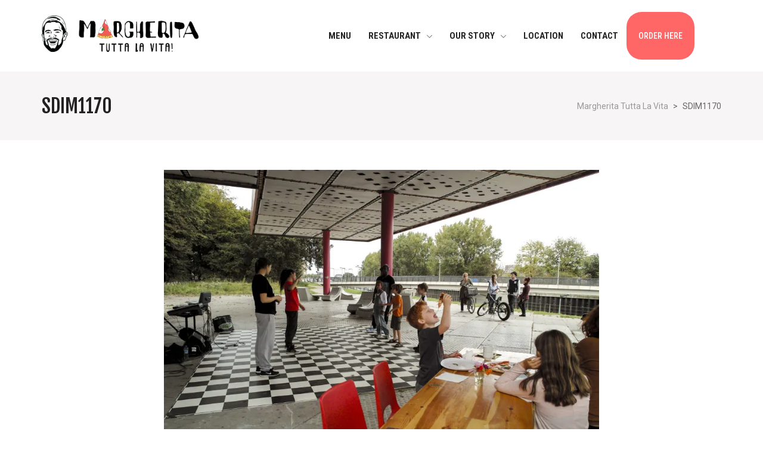

--- FILE ---
content_type: text/html; charset=UTF-8
request_url: https://margheritapizza.nl/sdim1170/
body_size: 15544
content:
<!DOCTYPE html>

<html lang="en-US" prefix="og: https://ogp.me/ns#">

	<head>
		                        
            
            <meta charset="UTF-8"/>
                        	                <meta name="viewport" content="width=device-width, initial-scale=1.0, maximum-scale=1"/>
                                        <meta name="apple-mobile-web-app-title"
                      content="Margheriote Tutta la Vita - Italian wood oven pizza and Fresh Pasta">
                                    <link rel="pingback" href="https://margheritapizza.nl/xmlrpc.php"/>
                            <link rel="shortcut icon" href="https://margheritapizza.nl/wp-content/uploads/2019/02/Stefano-tête-logo-all-white.png" />
                            <link rel="apple-touch-icon-precomposed" sizes="144x144"
                      href="https://margheritapizza.nl/wp-content/uploads/2019/02/Stefano-tête-logo-all-white.png"/>
                                        <link rel="apple-touch-icon-precomposed" sizes="114x114"
                      href="https://margheritapizza.nl/wp-content/uploads/2019/02/Stefano-tête-logo-all-white.png"/>
                                        <link rel="apple-touch-icon-precomposed" sizes="72x72"
                      href="https://margheritapizza.nl/wp-content/uploads/2019/02/Stefano-tête-logo-all-white.png"/>
                                        <link rel="apple-touch-icon-precomposed" sizes="57x57"
                      href="https://margheritapizza.nl/wp-content/uploads/2019/02/Stefano-tête-logo-all-white.png"/>
            
            
    

<!-- Search Engine Optimization by Rank Math PRO - https://rankmath.com/ -->
<title>SDIM1170 - Margherita Tutta La Vita</title>
<meta name="robots" content="follow, index, max-snippet:-1, max-video-preview:-1, max-image-preview:large"/>
<link rel="canonical" href="https://margheritapizza.nl/sdim1170/" />
<meta property="og:locale" content="en_US" />
<meta property="og:type" content="article" />
<meta property="og:title" content="SDIM1170 - Margherita Tutta La Vita" />
<meta property="og:url" content="https://margheritapizza.nl/sdim1170/" />
<meta property="og:site_name" content="Margherita Tutta La Vita" />
<meta property="og:image" content="https://i0.wp.com/margheritapizza.nl/wp-content/uploads/2019/02/SDIM1170-scaled.jpg" />
<meta property="og:image:secure_url" content="https://i0.wp.com/margheritapizza.nl/wp-content/uploads/2019/02/SDIM1170-scaled.jpg" />
<meta property="og:image:width" content="1024" />
<meta property="og:image:height" content="683" />
<meta property="og:image:alt" content="SDIM1170" />
<meta property="og:image:type" content="image/jpeg" />
<meta name="twitter:card" content="summary_large_image" />
<meta name="twitter:title" content="SDIM1170 - Margherita Tutta La Vita" />
<meta name="twitter:image" content="https://i0.wp.com/margheritapizza.nl/wp-content/uploads/2019/02/SDIM1170-scaled.jpg" />
<!-- /Rank Math WordPress SEO plugin -->

<link rel='dns-prefetch' href='//ws.sharethis.com' />
<link rel='dns-prefetch' href='//fonts.googleapis.com' />
<link rel='preconnect' href='//i0.wp.com' />
<link rel='preconnect' href='https://fonts.gstatic.com' crossorigin />
<link rel="alternate" type="application/rss+xml" title="Margherita Tutta La Vita &raquo; Feed" href="https://margheritapizza.nl/feed/" />
<link rel="alternate" type="application/rss+xml" title="Margherita Tutta La Vita &raquo; Comments Feed" href="https://margheritapizza.nl/comments/feed/" />
<link rel="alternate" type="application/rss+xml" title="Margherita Tutta La Vita &raquo; SDIM1170 Comments Feed" href="https://margheritapizza.nl/feed/?attachment_id=750" />
<link rel="alternate" title="oEmbed (JSON)" type="application/json+oembed" href="https://margheritapizza.nl/wp-json/oembed/1.0/embed?url=https%3A%2F%2Fmargheritapizza.nl%2Fsdim1170%2F" />
<link rel="alternate" title="oEmbed (XML)" type="text/xml+oembed" href="https://margheritapizza.nl/wp-json/oembed/1.0/embed?url=https%3A%2F%2Fmargheritapizza.nl%2Fsdim1170%2F&#038;format=xml" />

<!-- Facebook Meta -->
<meta property="og:title" content="SDIM1170 - Margherita Tutta La Vita"/>
<meta property="og:type" content="article"/>
<meta property="og:url" content="https://margheritapizza.nl/sdim1170/"/>
<meta property="og:site_name" content="Margherita Tutta La Vita"/>
<meta property="og:description" content="">
<meta property="og:image" content="https://margheritapizza.nl/wp-content/uploads/2019/02/MargheritaTuttaLaVitaNAMEFACE.png"/>

<!-- Twitter Card data -->
<meta name="twitter:card" content="summary_large_image">
<meta name="twitter:title" content="SDIM1170">
<meta name="twitter:description" content="">
<meta property="twitter:image:src" content="https://margheritapizza.nl/wp-content/uploads/2019/02/MargheritaTuttaLaVitaNAMEFACE.png"/>


<style id='wp-img-auto-sizes-contain-inline-css' type='text/css'>
img:is([sizes=auto i],[sizes^="auto," i]){contain-intrinsic-size:3000px 1500px}
/*# sourceURL=wp-img-auto-sizes-contain-inline-css */
</style>
<style id='wp-emoji-styles-inline-css' type='text/css'>

	img.wp-smiley, img.emoji {
		display: inline !important;
		border: none !important;
		box-shadow: none !important;
		height: 1em !important;
		width: 1em !important;
		margin: 0 0.07em !important;
		vertical-align: -0.1em !important;
		background: none !important;
		padding: 0 !important;
	}
/*# sourceURL=wp-emoji-styles-inline-css */
</style>
<style id='wp-block-library-inline-css' type='text/css'>
:root{--wp-block-synced-color:#7a00df;--wp-block-synced-color--rgb:122,0,223;--wp-bound-block-color:var(--wp-block-synced-color);--wp-editor-canvas-background:#ddd;--wp-admin-theme-color:#007cba;--wp-admin-theme-color--rgb:0,124,186;--wp-admin-theme-color-darker-10:#006ba1;--wp-admin-theme-color-darker-10--rgb:0,107,160.5;--wp-admin-theme-color-darker-20:#005a87;--wp-admin-theme-color-darker-20--rgb:0,90,135;--wp-admin-border-width-focus:2px}@media (min-resolution:192dpi){:root{--wp-admin-border-width-focus:1.5px}}.wp-element-button{cursor:pointer}:root .has-very-light-gray-background-color{background-color:#eee}:root .has-very-dark-gray-background-color{background-color:#313131}:root .has-very-light-gray-color{color:#eee}:root .has-very-dark-gray-color{color:#313131}:root .has-vivid-green-cyan-to-vivid-cyan-blue-gradient-background{background:linear-gradient(135deg,#00d084,#0693e3)}:root .has-purple-crush-gradient-background{background:linear-gradient(135deg,#34e2e4,#4721fb 50%,#ab1dfe)}:root .has-hazy-dawn-gradient-background{background:linear-gradient(135deg,#faaca8,#dad0ec)}:root .has-subdued-olive-gradient-background{background:linear-gradient(135deg,#fafae1,#67a671)}:root .has-atomic-cream-gradient-background{background:linear-gradient(135deg,#fdd79a,#004a59)}:root .has-nightshade-gradient-background{background:linear-gradient(135deg,#330968,#31cdcf)}:root .has-midnight-gradient-background{background:linear-gradient(135deg,#020381,#2874fc)}:root{--wp--preset--font-size--normal:16px;--wp--preset--font-size--huge:42px}.has-regular-font-size{font-size:1em}.has-larger-font-size{font-size:2.625em}.has-normal-font-size{font-size:var(--wp--preset--font-size--normal)}.has-huge-font-size{font-size:var(--wp--preset--font-size--huge)}.has-text-align-center{text-align:center}.has-text-align-left{text-align:left}.has-text-align-right{text-align:right}.has-fit-text{white-space:nowrap!important}#end-resizable-editor-section{display:none}.aligncenter{clear:both}.items-justified-left{justify-content:flex-start}.items-justified-center{justify-content:center}.items-justified-right{justify-content:flex-end}.items-justified-space-between{justify-content:space-between}.screen-reader-text{border:0;clip-path:inset(50%);height:1px;margin:-1px;overflow:hidden;padding:0;position:absolute;width:1px;word-wrap:normal!important}.screen-reader-text:focus{background-color:#ddd;clip-path:none;color:#444;display:block;font-size:1em;height:auto;left:5px;line-height:normal;padding:15px 23px 14px;text-decoration:none;top:5px;width:auto;z-index:100000}html :where(.has-border-color){border-style:solid}html :where([style*=border-top-color]){border-top-style:solid}html :where([style*=border-right-color]){border-right-style:solid}html :where([style*=border-bottom-color]){border-bottom-style:solid}html :where([style*=border-left-color]){border-left-style:solid}html :where([style*=border-width]){border-style:solid}html :where([style*=border-top-width]){border-top-style:solid}html :where([style*=border-right-width]){border-right-style:solid}html :where([style*=border-bottom-width]){border-bottom-style:solid}html :where([style*=border-left-width]){border-left-style:solid}html :where(img[class*=wp-image-]){height:auto;max-width:100%}:where(figure){margin:0 0 1em}html :where(.is-position-sticky){--wp-admin--admin-bar--position-offset:var(--wp-admin--admin-bar--height,0px)}@media screen and (max-width:600px){html :where(.is-position-sticky){--wp-admin--admin-bar--position-offset:0px}}

/*# sourceURL=wp-block-library-inline-css */
</style><style id='global-styles-inline-css' type='text/css'>
:root{--wp--preset--aspect-ratio--square: 1;--wp--preset--aspect-ratio--4-3: 4/3;--wp--preset--aspect-ratio--3-4: 3/4;--wp--preset--aspect-ratio--3-2: 3/2;--wp--preset--aspect-ratio--2-3: 2/3;--wp--preset--aspect-ratio--16-9: 16/9;--wp--preset--aspect-ratio--9-16: 9/16;--wp--preset--color--black: #000000;--wp--preset--color--cyan-bluish-gray: #abb8c3;--wp--preset--color--white: #ffffff;--wp--preset--color--pale-pink: #f78da7;--wp--preset--color--vivid-red: #cf2e2e;--wp--preset--color--luminous-vivid-orange: #ff6900;--wp--preset--color--luminous-vivid-amber: #fcb900;--wp--preset--color--light-green-cyan: #7bdcb5;--wp--preset--color--vivid-green-cyan: #00d084;--wp--preset--color--pale-cyan-blue: #8ed1fc;--wp--preset--color--vivid-cyan-blue: #0693e3;--wp--preset--color--vivid-purple: #9b51e0;--wp--preset--gradient--vivid-cyan-blue-to-vivid-purple: linear-gradient(135deg,rgb(6,147,227) 0%,rgb(155,81,224) 100%);--wp--preset--gradient--light-green-cyan-to-vivid-green-cyan: linear-gradient(135deg,rgb(122,220,180) 0%,rgb(0,208,130) 100%);--wp--preset--gradient--luminous-vivid-amber-to-luminous-vivid-orange: linear-gradient(135deg,rgb(252,185,0) 0%,rgb(255,105,0) 100%);--wp--preset--gradient--luminous-vivid-orange-to-vivid-red: linear-gradient(135deg,rgb(255,105,0) 0%,rgb(207,46,46) 100%);--wp--preset--gradient--very-light-gray-to-cyan-bluish-gray: linear-gradient(135deg,rgb(238,238,238) 0%,rgb(169,184,195) 100%);--wp--preset--gradient--cool-to-warm-spectrum: linear-gradient(135deg,rgb(74,234,220) 0%,rgb(151,120,209) 20%,rgb(207,42,186) 40%,rgb(238,44,130) 60%,rgb(251,105,98) 80%,rgb(254,248,76) 100%);--wp--preset--gradient--blush-light-purple: linear-gradient(135deg,rgb(255,206,236) 0%,rgb(152,150,240) 100%);--wp--preset--gradient--blush-bordeaux: linear-gradient(135deg,rgb(254,205,165) 0%,rgb(254,45,45) 50%,rgb(107,0,62) 100%);--wp--preset--gradient--luminous-dusk: linear-gradient(135deg,rgb(255,203,112) 0%,rgb(199,81,192) 50%,rgb(65,88,208) 100%);--wp--preset--gradient--pale-ocean: linear-gradient(135deg,rgb(255,245,203) 0%,rgb(182,227,212) 50%,rgb(51,167,181) 100%);--wp--preset--gradient--electric-grass: linear-gradient(135deg,rgb(202,248,128) 0%,rgb(113,206,126) 100%);--wp--preset--gradient--midnight: linear-gradient(135deg,rgb(2,3,129) 0%,rgb(40,116,252) 100%);--wp--preset--font-size--small: 13px;--wp--preset--font-size--medium: 20px;--wp--preset--font-size--large: 36px;--wp--preset--font-size--x-large: 42px;--wp--preset--spacing--20: 0.44rem;--wp--preset--spacing--30: 0.67rem;--wp--preset--spacing--40: 1rem;--wp--preset--spacing--50: 1.5rem;--wp--preset--spacing--60: 2.25rem;--wp--preset--spacing--70: 3.38rem;--wp--preset--spacing--80: 5.06rem;--wp--preset--shadow--natural: 6px 6px 9px rgba(0, 0, 0, 0.2);--wp--preset--shadow--deep: 12px 12px 50px rgba(0, 0, 0, 0.4);--wp--preset--shadow--sharp: 6px 6px 0px rgba(0, 0, 0, 0.2);--wp--preset--shadow--outlined: 6px 6px 0px -3px rgb(255, 255, 255), 6px 6px rgb(0, 0, 0);--wp--preset--shadow--crisp: 6px 6px 0px rgb(0, 0, 0);}:where(.is-layout-flex){gap: 0.5em;}:where(.is-layout-grid){gap: 0.5em;}body .is-layout-flex{display: flex;}.is-layout-flex{flex-wrap: wrap;align-items: center;}.is-layout-flex > :is(*, div){margin: 0;}body .is-layout-grid{display: grid;}.is-layout-grid > :is(*, div){margin: 0;}:where(.wp-block-columns.is-layout-flex){gap: 2em;}:where(.wp-block-columns.is-layout-grid){gap: 2em;}:where(.wp-block-post-template.is-layout-flex){gap: 1.25em;}:where(.wp-block-post-template.is-layout-grid){gap: 1.25em;}.has-black-color{color: var(--wp--preset--color--black) !important;}.has-cyan-bluish-gray-color{color: var(--wp--preset--color--cyan-bluish-gray) !important;}.has-white-color{color: var(--wp--preset--color--white) !important;}.has-pale-pink-color{color: var(--wp--preset--color--pale-pink) !important;}.has-vivid-red-color{color: var(--wp--preset--color--vivid-red) !important;}.has-luminous-vivid-orange-color{color: var(--wp--preset--color--luminous-vivid-orange) !important;}.has-luminous-vivid-amber-color{color: var(--wp--preset--color--luminous-vivid-amber) !important;}.has-light-green-cyan-color{color: var(--wp--preset--color--light-green-cyan) !important;}.has-vivid-green-cyan-color{color: var(--wp--preset--color--vivid-green-cyan) !important;}.has-pale-cyan-blue-color{color: var(--wp--preset--color--pale-cyan-blue) !important;}.has-vivid-cyan-blue-color{color: var(--wp--preset--color--vivid-cyan-blue) !important;}.has-vivid-purple-color{color: var(--wp--preset--color--vivid-purple) !important;}.has-black-background-color{background-color: var(--wp--preset--color--black) !important;}.has-cyan-bluish-gray-background-color{background-color: var(--wp--preset--color--cyan-bluish-gray) !important;}.has-white-background-color{background-color: var(--wp--preset--color--white) !important;}.has-pale-pink-background-color{background-color: var(--wp--preset--color--pale-pink) !important;}.has-vivid-red-background-color{background-color: var(--wp--preset--color--vivid-red) !important;}.has-luminous-vivid-orange-background-color{background-color: var(--wp--preset--color--luminous-vivid-orange) !important;}.has-luminous-vivid-amber-background-color{background-color: var(--wp--preset--color--luminous-vivid-amber) !important;}.has-light-green-cyan-background-color{background-color: var(--wp--preset--color--light-green-cyan) !important;}.has-vivid-green-cyan-background-color{background-color: var(--wp--preset--color--vivid-green-cyan) !important;}.has-pale-cyan-blue-background-color{background-color: var(--wp--preset--color--pale-cyan-blue) !important;}.has-vivid-cyan-blue-background-color{background-color: var(--wp--preset--color--vivid-cyan-blue) !important;}.has-vivid-purple-background-color{background-color: var(--wp--preset--color--vivid-purple) !important;}.has-black-border-color{border-color: var(--wp--preset--color--black) !important;}.has-cyan-bluish-gray-border-color{border-color: var(--wp--preset--color--cyan-bluish-gray) !important;}.has-white-border-color{border-color: var(--wp--preset--color--white) !important;}.has-pale-pink-border-color{border-color: var(--wp--preset--color--pale-pink) !important;}.has-vivid-red-border-color{border-color: var(--wp--preset--color--vivid-red) !important;}.has-luminous-vivid-orange-border-color{border-color: var(--wp--preset--color--luminous-vivid-orange) !important;}.has-luminous-vivid-amber-border-color{border-color: var(--wp--preset--color--luminous-vivid-amber) !important;}.has-light-green-cyan-border-color{border-color: var(--wp--preset--color--light-green-cyan) !important;}.has-vivid-green-cyan-border-color{border-color: var(--wp--preset--color--vivid-green-cyan) !important;}.has-pale-cyan-blue-border-color{border-color: var(--wp--preset--color--pale-cyan-blue) !important;}.has-vivid-cyan-blue-border-color{border-color: var(--wp--preset--color--vivid-cyan-blue) !important;}.has-vivid-purple-border-color{border-color: var(--wp--preset--color--vivid-purple) !important;}.has-vivid-cyan-blue-to-vivid-purple-gradient-background{background: var(--wp--preset--gradient--vivid-cyan-blue-to-vivid-purple) !important;}.has-light-green-cyan-to-vivid-green-cyan-gradient-background{background: var(--wp--preset--gradient--light-green-cyan-to-vivid-green-cyan) !important;}.has-luminous-vivid-amber-to-luminous-vivid-orange-gradient-background{background: var(--wp--preset--gradient--luminous-vivid-amber-to-luminous-vivid-orange) !important;}.has-luminous-vivid-orange-to-vivid-red-gradient-background{background: var(--wp--preset--gradient--luminous-vivid-orange-to-vivid-red) !important;}.has-very-light-gray-to-cyan-bluish-gray-gradient-background{background: var(--wp--preset--gradient--very-light-gray-to-cyan-bluish-gray) !important;}.has-cool-to-warm-spectrum-gradient-background{background: var(--wp--preset--gradient--cool-to-warm-spectrum) !important;}.has-blush-light-purple-gradient-background{background: var(--wp--preset--gradient--blush-light-purple) !important;}.has-blush-bordeaux-gradient-background{background: var(--wp--preset--gradient--blush-bordeaux) !important;}.has-luminous-dusk-gradient-background{background: var(--wp--preset--gradient--luminous-dusk) !important;}.has-pale-ocean-gradient-background{background: var(--wp--preset--gradient--pale-ocean) !important;}.has-electric-grass-gradient-background{background: var(--wp--preset--gradient--electric-grass) !important;}.has-midnight-gradient-background{background: var(--wp--preset--gradient--midnight) !important;}.has-small-font-size{font-size: var(--wp--preset--font-size--small) !important;}.has-medium-font-size{font-size: var(--wp--preset--font-size--medium) !important;}.has-large-font-size{font-size: var(--wp--preset--font-size--large) !important;}.has-x-large-font-size{font-size: var(--wp--preset--font-size--x-large) !important;}
/*# sourceURL=global-styles-inline-css */
</style>

<style id='classic-theme-styles-inline-css' type='text/css'>
/*! This file is auto-generated */
.wp-block-button__link{color:#fff;background-color:#32373c;border-radius:9999px;box-shadow:none;text-decoration:none;padding:calc(.667em + 2px) calc(1.333em + 2px);font-size:1.125em}.wp-block-file__button{background:#32373c;color:#fff;text-decoration:none}
/*# sourceURL=/wp-includes/css/classic-themes.min.css */
</style>
<link rel='stylesheet' id='rs-plugin-settings-css' href='https://margheritapizza.nl/wp-content/plugins/revslider/public/assets/css/settings.css?ver=5.4.8.1' type='text/css' media='all' />
<style id='rs-plugin-settings-inline-css' type='text/css'>
#rs-demo-id {}
/*# sourceURL=rs-plugin-settings-inline-css */
</style>
<link rel='stylesheet' id='spb-frontend-css' href='https://margheritapizza.nl/wp-content/plugins/swift-framework/includes/page-builder/frontend-assets/css/spb-styles.css' type='text/css' media='all' />
<link rel='stylesheet' id='swift-slider-min-css' href='https://margheritapizza.nl/wp-content/plugins/swift-framework/includes/swift-slider/assets/css/swift-slider.min.css' type='text/css' media='all' />
<link rel='stylesheet' id='megamenu-css' href='https://margheritapizza.nl/wp-content/uploads/maxmegamenu/style.css?ver=54b3a3' type='text/css' media='all' />
<link rel='stylesheet' id='dashicons-css' href='https://margheritapizza.nl/wp-includes/css/dashicons.min.css?ver=6.9' type='text/css' media='all' />
<link rel='stylesheet' id='bootstrap-css' href='https://margheritapizza.nl/wp-content/themes/nota/css/bootstrap.min.css' type='text/css' media='all' />
<link rel='stylesheet' id='font-awesome-css' href='https://margheritapizza.nl/wp-content/themes/nota/css/font-awesome.min.css?ver=4.6.3' type='text/css' media='all' />
<link rel='stylesheet' id='plyr-css' href='https://margheritapizza.nl/wp-content/themes/nota/css/plyr.css' type='text/css' media='all' />
<link rel='stylesheet' id='photoswipe-css' href='https://margheritapizza.nl/wp-content/themes/nota/css/photoswipe.min.css' type='text/css' media='all' />
<link rel='stylesheet' id='default-skin-css' href='https://margheritapizza.nl/wp-content/themes/nota/css/pswp-default-skin/default-skin.min.css' type='text/css' media='all' />
<link rel='stylesheet' id='nota-main-css' href='https://margheritapizza.nl/wp-content/themes/nota/css/nota-main.css' type='text/css' media='all' />
<link rel='stylesheet' id='nota-responsive-css' href='https://margheritapizza.nl/wp-content/themes/nota/css/nota-responsive.css' type='text/css' media='all' />
<link rel='stylesheet' id='nota-style-css' href='https://margheritapizza.nl/wp-content/themes/nota/style.css' type='text/css' media='all' />
<link rel='stylesheet' id='nota-custom-css' href='https://margheritapizza.nl/wp-content/uploads/nota/nota-custom.css?ver=661522' type='text/css' media='all' />
<link rel="preload" as="style" href="https://fonts.googleapis.com/css?family=Oswald:200,300,400,500,600,700%7CRoboto:100,200,300,400,500,600,700,800,900,100italic,200italic,300italic,400italic,500italic,600italic,700italic,800italic,900italic%7CFjalla%20One:400%7CPoppins:100,200,300,400,500,600,700,800,900,100italic,200italic,300italic,400italic,500italic,600italic,700italic,800italic,900italic%7CRoboto%20Condensed:100,200,300,400,500,600,700,800,900,100italic,200italic,300italic,400italic,500italic,600italic,700italic,800italic,900italic&#038;display=swap&#038;ver=1685905467" /><link rel="stylesheet" href="https://fonts.googleapis.com/css?family=Oswald:200,300,400,500,600,700%7CRoboto:100,200,300,400,500,600,700,800,900,100italic,200italic,300italic,400italic,500italic,600italic,700italic,800italic,900italic%7CFjalla%20One:400%7CPoppins:100,200,300,400,500,600,700,800,900,100italic,200italic,300italic,400italic,500italic,600italic,700italic,800italic,900italic%7CRoboto%20Condensed:100,200,300,400,500,600,700,800,900,100italic,200italic,300italic,400italic,500italic,600italic,700italic,800italic,900italic&#038;display=swap&#038;ver=1685905467" media="print" onload="this.media='all'"><noscript><link rel="stylesheet" href="https://fonts.googleapis.com/css?family=Oswald:200,300,400,500,600,700%7CRoboto:100,200,300,400,500,600,700,800,900,100italic,200italic,300italic,400italic,500italic,600italic,700italic,800italic,900italic%7CFjalla%20One:400%7CPoppins:100,200,300,400,500,600,700,800,900,100italic,200italic,300italic,400italic,500italic,600italic,700italic,800italic,900italic%7CRoboto%20Condensed:100,200,300,400,500,600,700,800,900,100italic,200italic,300italic,400italic,500italic,600italic,700italic,800italic,900italic&#038;display=swap&#038;ver=1685905467" /></noscript><link rel='stylesheet' id='wprevpro_w3-css' href='https://margheritapizza.nl/wp-content/plugins/wp-review-slider-pro-premium/public/css/wprevpro_w3_min.css?ver=12.6.1_1' type='text/css' media='all' />
<style id='wprevpro_w3-inline-css' type='text/css'>
#wprev-slider-1 .wprevpro_star_imgs{color:#FDD314;}#wprev-slider-1 .wprsp-star{color:#FDD314;}#wprev-slider-1 .wprevpro_star_imgs span.svgicons{background:#FDD314;}#wprev-slider-1_widget .wprevpro_star_imgs{color:#FDD314;}#wprev-slider-1_widget .wprsp-star{color:#FDD314;}#wprev-slider-1_widget .wprevpro_star_imgs span.svgicons{background:#FDD314;}#wprev-slider-2 .wprevpro_star_imgs{color:#FDD314;}#wprev-slider-2 .wprsp-star{color:#FDD314;}#wprev-slider-2 .wprevpro_star_imgs span.svgicons{background:#FDD314;}#wprev-slider-2_widget .wprevpro_star_imgs{color:#FDD314;}#wprev-slider-2_widget .wprsp-star{color:#FDD314;}#wprev-slider-2_widget .wprevpro_star_imgs span.svgicons{background:#FDD314;}#wprev-slider-3 .wprevpro_star_imgs{color:#FDD314;}#wprev-slider-3 .wprsp-star{color:#FDD314;}#wprev-slider-3 .wprevpro_star_imgs span.svgicons{background:#FDD314;}.wprevpro_t1_DIV_1{width:50%;}#wprev-slider-3_widget .wprevpro_star_imgs{color:#FDD314;}#wprev-slider-3_widget .wprsp-star{color:#FDD314;}#wprev-slider-3_widget .wprevpro_star_imgs span.svgicons{background:#FDD314;}.wprevpro_t1_DIV_1{width:50%;}
/*# sourceURL=wprevpro_w3-inline-css */
</style>


<script type="text/javascript" src="https://margheritapizza.nl/wp-content/plugins/revslider/public/assets/js/jquery.themepunch.tools.min.js?ver=5.4.8.1" id="tp-tools-js"></script>
<script type="text/javascript" src="https://margheritapizza.nl/wp-content/plugins/revslider/public/assets/js/jquery.themepunch.revolution.min.js?ver=5.4.8.1" id="revmin-js"></script>







<link rel="https://api.w.org/" href="https://margheritapizza.nl/wp-json/" /><link rel="alternate" title="JSON" type="application/json" href="https://margheritapizza.nl/wp-json/wp/v2/media/750" /><link rel="EditURI" type="application/rsd+xml" title="RSD" href="https://margheritapizza.nl/xmlrpc.php?rsd" />
<meta name="generator" content="WordPress 6.9" />
<link rel='shortlink' href='https://margheritapizza.nl/?p=750' />
<meta name="generator" content="Redux 4.5.10" />	    	
					
			
<style type="text/css"></style>
<meta name="generator" content="Powered by Slider Revolution 5.4.8.1 - responsive, Mobile-Friendly Slider Plugin for WordPress with comfortable drag and drop interface." />
<style>
.synved-social-resolution-single {
display: inline-block;
}
.synved-social-resolution-normal {
display: inline-block;
}
.synved-social-resolution-hidef {
display: none;
}

@media only screen and (min--moz-device-pixel-ratio: 2),
only screen and (-o-min-device-pixel-ratio: 2/1),
only screen and (-webkit-min-device-pixel-ratio: 2),
only screen and (min-device-pixel-ratio: 2),
only screen and (min-resolution: 2dppx),
only screen and (min-resolution: 192dpi) {
	.synved-social-resolution-normal {
	display: none;
	}
	.synved-social-resolution-hidef {
	display: inline-block;
	}
}
</style><!-- Global site tag (gtag.js) - Google Analytics -->


<link rel="icon" href="https://i0.wp.com/margheritapizza.nl/wp-content/uploads/2017/06/cropped-Stefano-t%C3%AAte-logotransp.png?fit=32%2C32&#038;ssl=1" sizes="32x32" />
<link rel="icon" href="https://i0.wp.com/margheritapizza.nl/wp-content/uploads/2017/06/cropped-Stefano-t%C3%AAte-logotransp.png?fit=192%2C192&#038;ssl=1" sizes="192x192" />
<link rel="apple-touch-icon" href="https://i0.wp.com/margheritapizza.nl/wp-content/uploads/2017/06/cropped-Stefano-t%C3%AAte-logotransp.png?fit=180%2C180&#038;ssl=1" />
<meta name="msapplication-TileImage" content="https://i0.wp.com/margheritapizza.nl/wp-content/uploads/2017/06/cropped-Stefano-t%C3%AAte-logotransp.png?fit=270%2C270&#038;ssl=1" />

		<style type="text/css" id="wp-custom-css">
			nav ul.menu > li.menu-item.sf-menu-item-btn > a {

    border-color: #f66;
    background-color: #f66;
    color: #fff;
}

.full-center #main-navigation ul.menu > li > a, .full-center nav.float-alt-menu ul.menu > li > a, .full-center nav > .mega-menu-wrap ul.mega-menu > li.mega-menu-item, .split-menu nav > .mega-menu-wrap ul.mega-menu > li.mega-menu-item, .split-menu ul.menu > li, .header-1 .split-menu .no-menu, #sf-full-header-search, .float-menu nav > .mega-menu-wrap ul.mega-menu > li.mega-menu-item, #mega-menu-wrap-main_navigation #mega-menu-main_navigation > li.mega-menu-item, #mega-menu-wrap-main_navigation #mega-menu-main_navigation > li.mega-menu-item > a.mega-menu-link, #mega-menu-wrap-split_nav_left #mega-menu-split_nav_left > li.mega-menu-item, #mega-menu-wrap-split_nav_right #mega-menu-split_nav_right > li.mega-menu-item {
    height: 80px;
    line-height: 80px;
}		</style>
		<style id="sf_nota_options-dynamic-css" title="dynamic-css" class="redux-options-output">#logo h1, #logo h2, #mobile-logo h1{font-family:Oswald;text-transform:uppercase;letter-spacing:3px;font-weight:400;font-style:normal;font-size:24px;}body,p,.blog-item h3.tweet-text{font-family:Roboto;line-height:28px;font-weight:400;font-style:normal;font-size:14px;}h1,.impact-text,.impact-text > p,.impact-text-large,.impact-text-large > p,h3.countdown-subject, .swiper-slide .caption-content > h2, #jckqv h1, .spb_tweets_slider_widget .tweet-text, .modal-header h3,.sf-words-wrapper{font-family:"Fjalla One";line-height:48px;font-weight:400;font-style:normal;font-size:32px;}h2,.blog-item .quote-excerpt,.recent-posts-list li .recent-post-title,.blog-grid-items .blog-item .grid-no-image .author,.mini-items .standard-post-content h1{font-family:"Fjalla One";line-height:36px;font-weight:400;font-style:normal;font-size:24px;}h3,.spb-row-expand-text,.woocommerce div.product .woocommerce-tabs ul.tabs li a, .single_variation_wrap .single_variation span.price,figcaption .thumb-info h4,.sidebar .title-wrap .spb-heading,
			.sidebar .widget-heading .spb-headin,a.my-messages-link,#sf-sensei-sidebar ul > li.pagenav > h2, .widget.widget_sensei_course_progress header h2{font-family:"Fjalla One";line-height:28px;font-weight:400;font-style:normal;font-size:22px;}p.cart-empty,figcaption .thumb-info h5,.blog-item.tweet-item .author a.tweet-link,.instagram-item .inst-overlay h3, h4{font-family:"Fjalla One";line-height:24px;font-weight:400;font-style:normal;font-size:18px;}h5,.recent-post h5{font-family:Poppins;line-height:22px;font-weight:500;font-style:normal;font-size:13px;}h6{font-family:"Fjalla One";line-height:16px;font-weight:500;font-style:normal;font-size:12px;}#main-nav, #header nav, .vertical-menu nav, .split-menu nav, .header-9#header-section #main-nav, #overlay-menu nav, #mobile-menu, .alt-mobile-menu ul, #one-page-nav, .mobile-search-form input[type="text"]{font-family:"Roboto Condensed";text-transform:uppercase;font-weight:700;font-style:normal;font-size:15px;}</style><style type="text/css">/** Mega Menu CSS: fs **/</style>
<style></style>	<link rel='stylesheet' id='redux-custom-fonts-css' href='//margheritapizza.nl/wp-content/uploads/redux/custom-fonts/fonts.css?ver=1651646680' type='text/css' media='all' />
</head>

	<body class="attachment wp-singular attachment-template-default single single-attachment postid-750 attachmentid-750 attachment-jpeg wp-theme-nota swift-framework-v2.7.29 nota-v1.0.23 minimal-design mobile-header-left-logo mhs-tablet-land mh-sticky  mh-overlay responsive-fluid sticky-header-enabled page-shadow mobile-one-click product-shadows layout-fullwidth disable-mobile-animations  mm-custom-theme sf-top-bar-disabled  sf-sticky-top-bar-disabled  sf-global-header-banner-disabled  header-cart-wishlist-icons  header-cart-type-slideout header-cart-link-url-standard  sf-thumbnail-type-gallery-alt-two sf-header-divider-style-divider  sf-fullwidth-header-disabled ">

		<div id="site-loading" class="circle-bar"><div class="spinner "><div class="circle"></div></div></div><header id="mobile-header" class="mobile-left-logo clearfix">
<div id="mobile-logo" class="logo-left has-img clearfix" data-anim="">
<a href="https://margheritapizza.nl/">
<img class="standard" src="https://margheritapizza.nl/wp-content/uploads/2019/02/MargheritaTuttaLaVitaNAMEFACE.png" alt="Margherita Tutta La Vita" height="1361" width="5307" />
<img class="retina" src="https://margheritapizza.nl/wp-content/uploads/2019/02/MargheritaTuttaLaVitaNAMEFACE.png" alt="Margherita Tutta La Vita" height="680.5" width="2653.5" />
<div class="text-logo"></div>
</a>
</div>
<div class="mobile-header-opts"><button class="hamburger mobile-menu-link hamburger--spin" type="button">
              <span class="hamburger-box">
                <span class="hamburger-inner"></span>
              </span>
            </button>
</div></header>
<div id="mobile-menu-wrap" class="menu-is-right">
<nav id="mobile-menu" class="clearfix">
<div class="menu-mobile-menu-container"><ul id="menu-mobile-menu" class="menu"><li  class="menu-item-1294 menu-item menu-item-type-custom menu-item-object-custom   "><a target="_blank" href="https://margheritatuttalavita.sitedish.shop/"><span class="menu-item-text">Order here</span></a></li>
<li  class="menu-item-1280 menu-item menu-item-type-post_type menu-item-object-page menu-item-home   "><a href="https://margheritapizza.nl/"><span class="menu-item-text">Home</span></a></li>
<li  class="menu-item-1367 menu-item menu-item-type-custom menu-item-object-custom   "><a href="https://margheritatuttalavita.sitedish.shop/"><span class="menu-item-text">Menu</span></a></li>
<li  class="menu-item-1292 menu-item menu-item-type-custom menu-item-object-custom menu-item-has-children   "><a href="https://margheritapizza.nl/eat-in/"><span class="menu-item-text">Restaurant</span></a>
<ul class="sub-menu">
	<li  class="menu-item-1282 menu-item menu-item-type-post_type menu-item-object-page   "><a href="https://margheritapizza.nl/eat-in/">Eat in</a></li>
	<li  class="menu-item-1284 menu-item menu-item-type-post_type menu-item-object-page   "><a href="https://margheritapizza.nl/gelato/">Gelato</a></li>
	<li  class="menu-item-1289 menu-item menu-item-type-post_type menu-item-object-page   "><a href="https://margheritapizza.nl/pizza-truck/">Pizza truck</a></li>
	<li  class="menu-item-1291 menu-item menu-item-type-post_type menu-item-object-page   "><a href="https://margheritapizza.nl/workshop-for-kids/">Workshop for kids</a></li>
</ul>
</li>
<li  class="menu-item-1293 menu-item menu-item-type-custom menu-item-object-custom menu-item-has-children   "><a href="https://margheritapizza.nl/how-it-all-begun/"><span class="menu-item-text">Our story</span></a>
<ul class="sub-menu">
	<li  class="menu-item-1286 menu-item menu-item-type-post_type menu-item-object-page   "><a href="https://margheritapizza.nl/how-it-all-begun/">How it all begun</a></li>
	<li  class="menu-item-1283 menu-item menu-item-type-post_type menu-item-object-page   "><a href="https://margheritapizza.nl/gallery/">Gallery</a></li>
</ul>
</li>
<li  class="menu-item-1287 menu-item menu-item-type-post_type menu-item-object-page   "><a href="https://margheritapizza.nl/location/"><span class="menu-item-text">Location</span></a></li>
<li  class="menu-item-1281 menu-item menu-item-type-post_type menu-item-object-page   "><a href="https://margheritapizza.nl/contact/"><span class="menu-item-text">Contact</span></a></li>
</ul></div></nav>
<div class="mobile-menu-aux">
<div class="mobile-social-wrap"><ul class="social-icons standard ">
</ul>
</div>
<form method="get" class="mobile-search-form" action="https://margheritapizza.nl/">
<input type="text" placeholder="Search" name="s" autocomplete="off" />
</form>
</div>
</div>
<div class="sf-side-slideout side-slideout-menu side-slideout-left-wrap"><div class="vertical-menu"><nav class="std-menu clearfix">
<div class="no-menu">Please assign a menu to the Main Menu in Appearance &gt; Menus</div></nav>
</div></div>
		<div id="container">

			
			<div id="main-container" class="clearfix">

				            
            <!--// HEADER //-->
            <div class="header-wrap  full-center full-header-stick page-header-standard header-layout-header-1" data-style="default" data-default-style="default">

                <div id="header-section" class="header-1 ">
                    
<header id="header" class="sticky-header clearfix">
		<div class="container"> 
		<div class="row"> 
			
			<div id="logo" class="col-sm-4 logo-left has-img clearfix" data-anim="">
<a href="https://margheritapizza.nl/">
<img class="standard" src="https://margheritapizza.nl/wp-content/uploads/2019/02/MargheritaTuttaLaVitaNAMEFACE.png" alt="Margherita Tutta La Vita" height="1361" width="5307" />
<img class="retina" src="https://margheritapizza.nl/wp-content/uploads/2019/02/MargheritaTuttaLaVitaNAMEFACE.png" alt="Margherita Tutta La Vita" height="680.5" width="2653.5" />
<div class="text-logo"></div>
</a>
</div>
			
			<div class="header-right">
				<div class="aux-item aux-cart-wishlist"><nav class="std-menu cart-wishlist"><ul class="menu">
</ul></nav></div>
			</div>
			
			<div class="float-menu container">
<nav id="main-navigation" class="std-menu clearfix">
<div class="menu-main-navigation-container"><ul id="menu-main-navigation" class="menu"><li  class="menu-item-1365 menu-item menu-item-type-custom menu-item-object-custom sf-std-menu         " ><a href="https://margheritatuttalavita.sitedish.shop/"><span class="menu-item-text">Menu</span></a></li>
<li  class="menu-item-26 menu-item menu-item-type-custom menu-item-object-custom menu-item-has-children sf-std-menu         " ><a href="https://margheritapizza.nl/eat-in/"><span class="menu-item-text">Restaurant</span></a>
<ul class="sub-menu">
	<li  class="menu-item-20 menu-item menu-item-type-post_type menu-item-object-page sf-std-menu         " ><a href="https://margheritapizza.nl/eat-in/">Eat in</a></li>
	<li  class="menu-item-21 menu-item menu-item-type-post_type menu-item-object-page sf-std-menu         " ><a href="https://margheritapizza.nl/gelato/">Gelato</a></li>
	<li  class="menu-item-33 menu-item menu-item-type-post_type menu-item-object-page sf-std-menu         " ><a href="https://margheritapizza.nl/pizza-truck/">Pizza truck</a></li>
	<li  class="menu-item-252 menu-item menu-item-type-post_type menu-item-object-page sf-std-menu         " ><a href="https://margheritapizza.nl/workshop-for-kids/">Workshop for kids</a></li>
</ul>
</li>
<li  class="menu-item-189 menu-item menu-item-type-custom menu-item-object-custom menu-item-has-children sf-std-menu         " ><a href="https://margheritapizza.nl/how-it-all-begun/"><span class="menu-item-text">Our story</span></a>
<ul class="sub-menu">
	<li  class="menu-item-100 menu-item menu-item-type-post_type menu-item-object-page sf-std-menu         " ><a href="https://margheritapizza.nl/how-it-all-begun/">How it all begun</a></li>
	<li  class="menu-item-103 menu-item menu-item-type-post_type menu-item-object-page sf-std-menu         " ><a href="https://margheritapizza.nl/gallery/">Gallery</a></li>
</ul>
</li>
<li  class="menu-item-54 menu-item menu-item-type-post_type menu-item-object-page sf-std-menu         " ><a href="https://margheritapizza.nl/location/"><span class="menu-item-text">Location</span></a></li>
<li  class="menu-item-19 menu-item menu-item-type-post_type menu-item-object-page sf-std-menu         " ><a href="https://margheritapizza.nl/contact/"><span class="menu-item-text">Contact</span></a></li>
<li  class="menu-item-1034 menu-item menu-item-type-custom menu-item-object-custom sf-std-menu       sf-menu-item-btn  " ><a target="_blank" href="https://margheritatuttalavita.sitedish.shop/" class="sf-button midnight rounded"><span class="menu-item-text">Order here</span></a></li>
</ul></div></nav>

</div>
			
		</div> <!-- CLOSE .row --> 
	</div> <!-- CLOSE .container --> 
	</header>                 </div>

                
                
                
                
            </div>
            
            

    <header class="page-heading page-heading-breadcrumbs" data-title-type="standard" data-align="" data-hero-text="" data-height="400px" data-window-height="" style="">

        
        <span class="media-overlay" style="background-color:transparent;opacity:0;"></span>

            

        <div class="heading-inner-container container">

            <div class="heading-text">

                
                <h1 class="entry-title" style="">SDIM1170</h1>

                
                
                
            </div>

                                <div id="breadcrumbs" style="" class="">
                        <div class="container"><span property="itemListElement" typeof="ListItem"><a property="item" typeof="WebPage" title="Go to Margherita Tutta La Vita." href="https://margheritapizza.nl" class="home" ><span property="name">Margherita Tutta La Vita</span></a><meta property="position" content="1"></span> &gt; <span property="itemListElement" typeof="ListItem"><span property="name" class="post post-attachment current-item">SDIM1170</span><meta property="url" content="https://margheritapizza.nl/sdim1170/"><meta property="position" content="2"></span></div>
                    </div>
                
        </div>

        
        

        
         

        
    </header>

	

        					<div class="content-divider-wrap"><div class="content-divider sf-elem-bb"></div></div>
				
        <div class="inner-page-wrap has-no-sidebar clearfix">

            <!-- OPEN page -->
                        <div class="clearfix">
        
            
                <div class="page-content hfeed clearfix">

                    

    
    <!-- OPEN article -->
    <article class="clearfix single-post-standard post-750 attachment type-attachment status-inherit hentry" id="750" itemscope itemtype="http://schema.org/Article">

                    <header class="article-heading hidden-hatom">
                <div class="container">
                    <div class="entry-title" itemprop="name">SDIM1170</div>
                    <span class="date updated">February 6, 2019</span>
                    <span class="vcard author">
                    	<span class="fn">basvt</span>
                    </span>
                </div>
            </header>
        
        <section class="page-content clearfix container">

            
            <div class="content-wrap col-sm-8 col-sm-offset-2 clearfix" itemprop="articleBody">
                                <p><a href="https://i0.wp.com/margheritapizza.nl/wp-content/uploads/2019/02/SDIM1170-scaled.jpg?ssl=1"><img fetchpriority="high" decoding="async" width="2560" height="1707" src="https://i0.wp.com/margheritapizza.nl/wp-content/uploads/2019/02/SDIM1170-scaled.jpg?fit=2560%2C1707&amp;ssl=1" class="attachment-full size-full" alt="" srcset="https://i0.wp.com/margheritapizza.nl/wp-content/uploads/2019/02/SDIM1170-scaled.jpg?w=2560&amp;ssl=1 2560w, https://i0.wp.com/margheritapizza.nl/wp-content/uploads/2019/02/SDIM1170-scaled.jpg?resize=300%2C200&amp;ssl=1 300w, https://i0.wp.com/margheritapizza.nl/wp-content/uploads/2019/02/SDIM1170-scaled.jpg?resize=1024%2C683&amp;ssl=1 1024w, https://i0.wp.com/margheritapizza.nl/wp-content/uploads/2019/02/SDIM1170-scaled.jpg?resize=768%2C512&amp;ssl=1 768w, https://i0.wp.com/margheritapizza.nl/wp-content/uploads/2019/02/SDIM1170-scaled.jpg?resize=200%2C133&amp;ssl=1 200w, https://i0.wp.com/margheritapizza.nl/wp-content/uploads/2019/02/SDIM1170-scaled.jpg?resize=1536%2C1024&amp;ssl=1 1536w, https://i0.wp.com/margheritapizza.nl/wp-content/uploads/2019/02/SDIM1170-scaled.jpg?resize=2048%2C1365&amp;ssl=1 2048w" sizes="(max-width: 1000px) 100vw, 1000px" /></a></p>
                <div class="link-pages"></div>
                <div class="post-aux-wrap ">
                                    </div>
            </div>

            
        </section>

                        <div class="comments-wrap clearfix">
                    <div id="comment-area" class="">
                        	<div id="comments">
			
	<div id="comments-list" class="comments">
		<div class="title-wrap">
			<h2 class="spb-heading"><span>
				Comments (0)			</span></h2>
		</div>

		
	</div><!-- #comments-list -->
	
			<div id="respond-wrap">
			
				<div id="respond" class="comment-respond">
		<h3 id="reply-title" class="comment-reply-title">Leave a reply <small><a rel="nofollow" id="cancel-comment-reply-link" href="/sdim1170/#respond" style="display:none;">Click here to cancel the reply</a></small></h3><form action="https://margheritapizza.nl/wp-comments-post.php" method="post" id="commentform" class="comment-form"><p class="comment-notes"><span id="email-notes">Your email address will not be published.</span> <span class="required-field-message">Required fields are marked <span class="required">*</span></span></p><div class="row"><p class="comment-form-author col-sm-4"><label for="author">Name</label> <span class="required">*</span><input id="author" name="author" type="text" value="" size="30" aria-required='true' placeholder="Name" /></p>
<p class="comment-form-email col-sm-4"><label for="email">Email</label> <span class="required">*</span><input id="email" name="email" type="text" value="" size="30" aria-required='true' placeholder="Email" /></p>
<p class="comment-form-url col-sm-4"><label for="url">Website</label><input id="url" name="url" type="text" value="" size="30" placeholder="Website" /></p></div>
<p class="comment-form-comment"><label for="comment">Comment</label><textarea id="comment" name="comment" cols="45" rows="8" placeholder="Comment" aria-required="true"></textarea></p><p class="form-submit"><input name="submit" type="submit" id="submit" class="submit" value="Post comment" /> <input type='hidden' name='comment_post_ID' value='750' id='comment_post_ID' />
<input type='hidden' name='comment_parent' id='comment_parent' value='0' />
</p></form>	</div><!-- #respond -->
			</div><!-- #respond-wrap -->
	
	</div><!-- #comments -->                    </div><!-- #comment-area -->
                </div>
            
        <!-- CLOSE article -->
    </article>

    <section class="article-extras">

        
    </section>
    
    

                </div>

            
            <!-- CLOSE page -->
            </div>

            
            </div>

        

				
			
			</div><!-- #main-container -->

			<div id="footer-wrap">
				                <!--// OPEN #footer //-->
                <footer id="footer" class="footer-divider">
                    <div class="container">
                        <div id="footer-widgets" class="row clearfix">
                                                            <div class="col-sm-3">
                                                                            <section id="text-3" class="widget widget_text clearfix">			<div class="textwidget"><link href="https://awards.infcdn.net/circ5_n.css" rel="stylesheet"/>
<div id="rest_circ5" onclick="if(event.target.nodeName.toLowerCase() != 'a') {window.open(this.querySelector('.circ_top_title').href);return 0;}">
<div class="circ_cont">
<div class="circ_img" style="background: url('https://awards.infcdn.net/img/star_red.svg') no-repeat center">&nbsp;</div>
<p><a href="https://restaurantguru.com" target="_blank" class="circ_top_title">Restaurant Guru 2019</a><span>Best pizza</span><a href="https://restaurantguru.com/Margherita-Tutta-La-Vita-Amsterdam" class="circ_bot_title" target="_blank">Margherita Tutta la Vita</a></div>
</div>
</div>
		</section>                                                                    </div>
                                <div class="col-sm-3">
                                                                            <section id="synved_social_share-4" class="widget widget_synved_social_share clearfix"><div class="widget-heading title-wrap clearfix"><h3 class="spb-heading"><span>Share our story</span></h3></div><div><a class="synved-social-button synved-social-button-share synved-social-size-32 synved-social-resolution-single synved-social-provider-facebook nolightbox" data-provider="facebook" target="_blank" rel="nofollow" title="Share on Facebook" href="https://www.facebook.com/sharer.php?u=https%3A%2F%2Fmargheritapizza.nl%2Fsdim1170%2F&#038;t=SDIM1170&#038;s=100&#038;p&#091;url&#093;=https%3A%2F%2Fmargheritapizza.nl%2Fsdim1170%2F&#038;p&#091;images&#093;&#091;0&#093;=&#038;p&#091;title&#093;=SDIM1170" style="font-size: 0px;width:32px;height:32px;margin:0;margin-bottom:5px;margin-right:5px"><img alt="Facebook" title="Share on Facebook" class="synved-share-image synved-social-image synved-social-image-share" width="32" height="32" style="display: inline;width:32px;height:32px;margin: 0;padding: 0;border: none;box-shadow: none" src="https://margheritapizza.nl/wp-content/plugins/social-media-feather/synved-social/image/social/regular/64x64/facebook.png" /></a><a class="synved-social-button synved-social-button-share synved-social-size-32 synved-social-resolution-single synved-social-provider-twitter nolightbox" data-provider="twitter" target="_blank" rel="nofollow" title="Share on Twitter" href="https://twitter.com/intent/tweet?url=https%3A%2F%2Fmargheritapizza.nl%2Fsdim1170%2F&#038;text=Hey%20check%20this%20out" style="font-size: 0px;width:32px;height:32px;margin:0;margin-bottom:5px;margin-right:5px"><img alt="twitter" title="Share on Twitter" class="synved-share-image synved-social-image synved-social-image-share" width="32" height="32" style="display: inline;width:32px;height:32px;margin: 0;padding: 0;border: none;box-shadow: none" src="https://margheritapizza.nl/wp-content/plugins/social-media-feather/synved-social/image/social/regular/64x64/twitter.png" /></a><a class="synved-social-button synved-social-button-share synved-social-size-32 synved-social-resolution-single synved-social-provider-reddit nolightbox" data-provider="reddit" target="_blank" rel="nofollow" title="Share on Reddit" href="https://www.reddit.com/submit?url=https%3A%2F%2Fmargheritapizza.nl%2Fsdim1170%2F&#038;title=SDIM1170" style="font-size: 0px;width:32px;height:32px;margin:0;margin-bottom:5px;margin-right:5px"><img alt="reddit" title="Share on Reddit" class="synved-share-image synved-social-image synved-social-image-share" width="32" height="32" style="display: inline;width:32px;height:32px;margin: 0;padding: 0;border: none;box-shadow: none" src="https://margheritapizza.nl/wp-content/plugins/social-media-feather/synved-social/image/social/regular/64x64/reddit.png" /></a><a class="synved-social-button synved-social-button-share synved-social-size-32 synved-social-resolution-single synved-social-provider-pinterest nolightbox" data-provider="pinterest" target="_blank" rel="nofollow" title="Pin it with Pinterest" href="https://pinterest.com/pin/create/button/?url=https%3A%2F%2Fmargheritapizza.nl%2Fsdim1170%2F&#038;media=&#038;description=SDIM1170" style="font-size: 0px;width:32px;height:32px;margin:0;margin-bottom:5px;margin-right:5px"><img alt="pinterest" title="Pin it with Pinterest" class="synved-share-image synved-social-image synved-social-image-share" width="32" height="32" style="display: inline;width:32px;height:32px;margin: 0;padding: 0;border: none;box-shadow: none" src="https://margheritapizza.nl/wp-content/plugins/social-media-feather/synved-social/image/social/regular/64x64/pinterest.png" /></a><a class="synved-social-button synved-social-button-share synved-social-size-32 synved-social-resolution-single synved-social-provider-linkedin nolightbox" data-provider="linkedin" target="_blank" rel="nofollow" title="Share on Linkedin" href="https://www.linkedin.com/shareArticle?mini=true&#038;url=https%3A%2F%2Fmargheritapizza.nl%2Fsdim1170%2F&#038;title=SDIM1170" style="font-size: 0px;width:32px;height:32px;margin:0;margin-bottom:5px;margin-right:5px"><img alt="linkedin" title="Share on Linkedin" class="synved-share-image synved-social-image synved-social-image-share" width="32" height="32" style="display: inline;width:32px;height:32px;margin: 0;padding: 0;border: none;box-shadow: none" src="https://margheritapizza.nl/wp-content/plugins/social-media-feather/synved-social/image/social/regular/64x64/linkedin.png" /></a><a class="synved-social-button synved-social-button-share synved-social-size-32 synved-social-resolution-single synved-social-provider-mail nolightbox" data-provider="mail" rel="nofollow" title="Share by email" href="mailto:?subject=SDIM1170&#038;body=Hey%20check%20this%20out:%20https%3A%2F%2Fmargheritapizza.nl%2Fsdim1170%2F" style="font-size: 0px;width:32px;height:32px;margin:0;margin-bottom:5px"><img alt="mail" title="Share by email" class="synved-share-image synved-social-image synved-social-image-share" width="32" height="32" style="display: inline;width:32px;height:32px;margin: 0;padding: 0;border: none;box-shadow: none" src="https://margheritapizza.nl/wp-content/plugins/social-media-feather/synved-social/image/social/regular/64x64/mail.png" /></a></div></section>                                                                    </div>
                                <div class="col-sm-3">
                                                                            <section id="nav_menu-2" class="widget widget_nav_menu clearfix"><div class="menu-footer-nav-container"><ul id="menu-footer-nav" class="menu"><li id="menu-item-868" class="menu-item menu-item-type-post_type menu-item-object-page menu-item-home menu-item-868"><a href="https://margheritapizza.nl/">Home</a></li>
<li id="menu-item-1366" class="menu-item menu-item-type-custom menu-item-object-custom menu-item-1366"><a href="https://margheritatuttalavita.sitedish.shop/">Menu</a></li>
<li id="menu-item-872" class="menu-item menu-item-type-post_type menu-item-object-page menu-item-872"><a href="https://margheritapizza.nl/pizza-truck/">Pizza truck</a></li>
<li id="menu-item-869" class="menu-item menu-item-type-post_type menu-item-object-page menu-item-869"><a href="https://margheritapizza.nl/location/">Location</a></li>
<li id="menu-item-870" class="menu-item menu-item-type-post_type menu-item-object-page menu-item-870"><a href="https://margheritapizza.nl/contact/">Contact</a></li>
</ul></div></section>                                                                    </div>
                                <div class="col-sm-3">
                                                                            <section id="text-2" class="widget widget_text clearfix">			<div class="textwidget"><p>Margherita Tutta la Vita<br />
Dalsteindreef 2040<br />
1112 XC Diemen</p>
<p>Tel: +31205618176<br />
Email: <a href="mailto:margheritapizzanl@gmail.com">margheritapizzanl@gmail.com</a></p>
<p>Opening times:<br />
We are closed from December 23rd 2025 &#8211; December 26th 2025<br />
And from December 30th 2025 &#8211; January 2nd 2026<br />
On December 27th and January 3rd we open at 16.30 hours<br />
Monday: 16.30 &#8211; 21.30<br />
Tuesday: Closed<br />
Wednesday: 16.30 &#8211; 21.30<br />
Thursday: 12.00 &#8211; 21.30<br />
Friday: 16.30 &#8211; 22.00<br />
Saturday: 12.00 &#8211; 22.00<br />
Sunday: 12.00 &#8211; 21.30</p>
<p style="text-align: center;"><a href="mailto:margheritapizzanl@gmail.com"><button class="button-more">Click here to make a reservation</button></a></p>
</div>
		</section>                                                                    </div>

                            
                        </div>
                    </div>

                    
                    <!--// CLOSE #footer //-->
                </footer>
            
                <!--// OPEN #copyright //-->
                <footer id="copyright" class="copyright-divider">
                    <div class="container">
                        <div
                            class="text-left">© 2019 All Rights reserverd - Margherita Tutta la Vita - A project by <a href="https://webitup-company.com/" target="_blank" rel="noopener">Web it Up</a></div>
                                                    <nav class="footer-menu std-menu">
                                <div class="menu-footer-nav-container"><ul id="menu-footer-nav-1" class="menu"><li  class="menu-item-868 menu-item menu-item-type-post_type menu-item-object-page menu-item-home   "><a href="https://margheritapizza.nl/"><span class="menu-item-text">Home</span></a></li>
<li  class="menu-item-1366 menu-item menu-item-type-custom menu-item-object-custom   "><a href="https://margheritatuttalavita.sitedish.shop/"><span class="menu-item-text">Menu</span></a></li>
<li  class="menu-item-872 menu-item menu-item-type-post_type menu-item-object-page   "><a href="https://margheritapizza.nl/pizza-truck/"><span class="menu-item-text">Pizza truck</span></a></li>
<li  class="menu-item-869 menu-item menu-item-type-post_type menu-item-object-page   "><a href="https://margheritapizza.nl/location/"><span class="menu-item-text">Location</span></a></li>
<li  class="menu-item-870 menu-item menu-item-type-post_type menu-item-object-page   "><a href="https://margheritapizza.nl/contact/"><span class="menu-item-text">Contact</span></a></li>
</ul></div>                            </nav>
                                            </div>
                    <!--// CLOSE #copyright //-->
                </footer>

            			</div>

			
		</div><!-- #container -->

		                <!--// BACK TO TOP //-->
                <div id="back-to-top" class="animate-top"><i class="sli-icon-arrow-up"></i></div>
                        <!--// FULL WIDTH VIDEO //-->
            <div class="fw-video-area">
                <div class="fw-video-close"><i class="fa-times"></i></div>
                <div class="fw-video-wrap"></div>
            </div>
            <div class="fw-video-spacer"></div>
                    <!--// INFINITE SCROLL PARAMS //-->
            <div id="inf-scroll-params"
                 data-loadingimage="https://margheritapizza.nl/wp-content/themes/nota/images/loader.gif"
                 data-msgtext="Loading..." data-finishedmsg="All items loaded"></div>
        <!-- Root element of PhotoSwipe. Must have class pswp. -->
<div class="pswp" tabindex="-1" role="dialog" aria-hidden="true">

    <div class="pswp__bg"></div>
    <div class="pswp__scroll-wrap">

        <div class="pswp__container">
            <div class="pswp__item"></div>
            <div class="pswp__item"></div>
            <div class="pswp__item"></div>
        </div>

        <div class="pswp__ui pswp__ui--hidden">

            <div class="pswp__top-bar">

                <div class="pswp__counter"></div>

                <button class="pswp__button pswp__button--close" title="Close (Esc)"></button>
                <button class="pswp__button pswp__button--share" title="Share"></button>
                <button class="pswp__button pswp__button--fs" title="Toggle fullscreen"></button>
                <button class="pswp__button pswp__button--zoom" title="Zoom in/out"></button>

                <div class="pswp__preloader">
                    <div class="pswp__preloader__icn">
                      <div class="pswp__preloader__cut">
                        <div class="pswp__preloader__donut"></div>
                      </div>
                    </div>
                </div>
            </div>

            <div class="pswp__share-modal pswp__share-modal--hidden pswp__single-tap">
                <div class="pswp__share-tooltip"></div> 
            </div>

            <button class="pswp__button pswp__button--arrow--left" title="Previous (arrow left)">
            </button>

            <button class="pswp__button pswp__button--arrow--right" title="Next (arrow right)">
            </button>

            <div class="pswp__caption">
                <div class="pswp__caption__center"></div>
            </div>
        </div>
    </div>
</div>            <!--// FRAMEWORK INCLUDES //-->
            <div id="nota-included" class=""></div>
                    <div id="nota-option-params" data-slider-slidespeed="7000"
                 data-slider-animspeed="600"
                 data-slider-autoplay="0"
                 data-slider-loop=""
                 data-carousel-pagespeed="800"
                 data-carousel-slidespeed="200"
                 data-carousel-autoplay="0"
                 data-carousel-pagination="0"
                 data-lightbox-minimal="0"
                 data-lightbox-nav="1"
                 data-lightbox-sharing="1"
                 data-lightbox-history="1"
                 data-product-zoom-type="inner"
                 data-product-slider-thumbs-pos="bottom"
                 data-product-slider-vert-height="700"
                 data-quickview-text="Quickview"
	             data-cart-notification="tada"
	             data-username-placeholder="Username"
	             data-email-placeholder="Email"
	             data-password-placeholder="Password"
	             data-username-or-email-placeholder="Username or email address"
	             data-order-id-placeholder="Order ID"
	             data-billing-email-placeholder="Billing Email"></div>

                    <div id="loveit-locale" data-ajaxurl="https://margheritapizza.nl/wp-admin/admin-ajax.php" data-nonce="0a302a42fa"
                 data-alreadyloved="You have already loved this item." data-error="Sorry, there was a problem processing your request."
                 data-loggedin="false"></div>
        
		

            <div id="countdown-locale" data-label_year="Year"
                 data-label_years="Years"
                 data-label_month="Month"
                 data-label_months="Months"
                 data-label_weeks="Weeks"
                 data-label_week="Week"
                 data-label_days="Days"
                 data-label_day="Day"
                 data-label_hours="Hours"
                 data-label_hour="Hour"
                 data-label_mins="Mins"
                 data-label_min="Min"
                 data-label_secs="Secs"
                 data-label_sec="Sec"></div>
        
			<div class="sf-container-overlay">
				<div class="sf-loader">
									</div>
			</div>

		
















<script data-jetpack-boost="ignore" id="wp-emoji-settings" type="application/json">
{"baseUrl":"https://s.w.org/images/core/emoji/17.0.2/72x72/","ext":".png","svgUrl":"https://s.w.org/images/core/emoji/17.0.2/svg/","svgExt":".svg","source":{"concatemoji":"https://margheritapizza.nl/wp-includes/js/wp-emoji-release.min.js?ver=6.9"}}
</script>


	<script>function spbImageResizer_writeCookie(){the_cookie=document.cookie,the_cookie&&window.devicePixelRatio>=2&&(the_cookie="spb_image_resizer_pixel_ratio="+window.devicePixelRatio+";"+the_cookie,document.cookie=the_cookie)}spbImageResizer_writeCookie();</script><script>function notaImageResizer_writeCookie(){the_cookie=document.cookie,the_cookie&&window.devicePixelRatio>=2&&(the_cookie="nota_image_resizer_pixel_ratio="+window.devicePixelRatio+";"+the_cookie,document.cookie=the_cookie)}notaImageResizer_writeCookie();</script><script type="text/javascript" src="https://margheritapizza.nl/wp-includes/js/jquery/jquery.min.js?ver=3.7.1" id="jquery-core-js"></script><script type="text/javascript" src="https://margheritapizza.nl/wp-includes/js/jquery/jquery-migrate.min.js?ver=3.4.1" id="jquery-migrate-js"></script><script type="text/javascript" src="https://margheritapizza.nl/wp-content/plugins/swift-framework/public/js/lib/jquery.viewports.min.js" id="jquery-viewports-js"></script><script type="text/javascript" src="https://margheritapizza.nl/wp-content/plugins/swift-framework/public/js/lib/jquery.smartresize.min.js" id="jquery-smartresize-js"></script><script id='st_insights_js' type="text/javascript" src="https://ws.sharethis.com/button/st_insights.js?publisher=eba0f3ba-f9ab-408c-bc68-c28af5afe749&amp;product=feather&amp;ver=1764856540" id="feather-sharethis-js"></script><script type="text/javascript" src="https://margheritapizza.nl/wp-content/themes/nota/js/lib/jquery.cookie.js" id="jquery-cookie-js"></script><script type="text/javascript" src="https://margheritapizza.nl/wp-content/themes/nota/js/lib/plyr.js" id="plyr-js"></script><script type="text/javascript" id="wp-review-slider-pro_plublic-min-js-extra">
/* <![CDATA[ */
var wprevpublicjs_script_vars = {"wpfb_nonce":"7c1e7c4146","wpfb_ajaxurl":"https://margheritapizza.nl/wp-admin/admin-ajax.php","wprevpluginsurl":"https://margheritapizza.nl/wp-content/plugins/wp-review-slider-pro-premium","page_id":"750"};
//# sourceURL=wp-review-slider-pro_plublic-min-js-extra
/* ]]> */
</script><script type="text/javascript" src="https://margheritapizza.nl/wp-content/plugins/wp-review-slider-pro-premium/public/js/wprev-public.min.js?ver=12.6.1_1" id="wp-review-slider-pro_plublic-min-js"></script><script type="text/javascript">
	    	    var ajaxurl = 'https://margheritapizza.nl/wp-admin/admin-ajax.php';
	    	</script><script type="text/javascript">
			var ajaxurl = 'https://margheritapizza.nl/wp-admin/admin-ajax.php';
			</script><script async src="https://www.googletagmanager.com/gtag/js?id=UA-103321701-1"></script><script>
  window.dataLayer = window.dataLayer || [];
  function gtag(){dataLayer.push(arguments);}
  gtag('js', new Date());

  gtag('config', 'UA-103321701-1');
</script><script type="text/javascript">function setREVStartSize(e){									
						try{ e.c=jQuery(e.c);var i=jQuery(window).width(),t=9999,r=0,n=0,l=0,f=0,s=0,h=0;
							if(e.responsiveLevels&&(jQuery.each(e.responsiveLevels,function(e,f){f>i&&(t=r=f,l=e),i>f&&f>r&&(r=f,n=e)}),t>r&&(l=n)),f=e.gridheight[l]||e.gridheight[0]||e.gridheight,s=e.gridwidth[l]||e.gridwidth[0]||e.gridwidth,h=i/s,h=h>1?1:h,f=Math.round(h*f),"fullscreen"==e.sliderLayout){var u=(e.c.width(),jQuery(window).height());if(void 0!=e.fullScreenOffsetContainer){var c=e.fullScreenOffsetContainer.split(",");if (c) jQuery.each(c,function(e,i){u=jQuery(i).length>0?u-jQuery(i).outerHeight(!0):u}),e.fullScreenOffset.split("%").length>1&&void 0!=e.fullScreenOffset&&e.fullScreenOffset.length>0?u-=jQuery(window).height()*parseInt(e.fullScreenOffset,0)/100:void 0!=e.fullScreenOffset&&e.fullScreenOffset.length>0&&(u-=parseInt(e.fullScreenOffset,0))}f=u}else void 0!=e.minHeight&&f<e.minHeight&&(f=e.minHeight);e.c.closest(".rev_slider_wrapper").css({height:f})					
						}catch(d){console.log("Failure at Presize of Slider:"+d)}						
					};</script><script type='text/javascript'>
/* <![CDATA[ */
var rtb_pickadate = {"date_format":"mmmm d, yyyy","time_format":"h:i A","disable_dates":[],"schedule_open":null,"schedule_closed":null,"multiple_locations_enabled":false,"early_bookings":null,"late_bookings":null,"enable_max_reservations":null,"max_people":null,"enable_tables":null,"date_onload":null,"time_interval":"30","first_day":null,"allow_past":false,"date_today_label":"Today","date_clear_label":"Clear","date_close_label":"Close","time_clear_label":"Clear"}
/* ]]> */
</script><script type="speculationrules">
{"prefetch":[{"source":"document","where":{"and":[{"href_matches":"/*"},{"not":{"href_matches":["/wp-*.php","/wp-admin/*","/wp-content/uploads/*","/wp-content/*","/wp-content/plugins/*","/wp-content/themes/nota/*","/*\\?(.+)"]}},{"not":{"selector_matches":"a[rel~=\"nofollow\"]"}},{"not":{"selector_matches":".no-prefetch, .no-prefetch a"}}]},"eagerness":"conservative"}]}
</script><script type="text/javascript" src="https://margheritapizza.nl/wp-content/plugins/swift-framework/includes/page-builder/frontend-assets/js/lib/modernizr-custom.js" id="modernizr-js"></script><script type="text/javascript" src="https://margheritapizza.nl/wp-content/plugins/swift-framework/includes/page-builder/frontend-assets/js/spb-functions.min.js" id="spb-frontend-js-min-js"></script><script type="text/javascript" data-cfasync="true" src="https://margheritapizza.nl/wp-content/plugins/swift-framework/includes/swift-slider/assets/js/swift-slider.min.js" id="swift-slider-min-js"></script><script type="text/javascript" src="https://margheritapizza.nl/wp-content/plugins/swift-framework/public/js/lib/imagesloaded.pkgd.min.js" id="imagesLoaded-js"></script><script type="text/javascript" src="https://margheritapizza.nl/wp-content/themes/nota/js/lib/modernizr-custom.js" id="modernizr-custom-js"></script><script type="text/javascript" src="https://margheritapizza.nl/wp-content/themes/nota/js/lib/bootstrap.min.js" id="bootstrap-js"></script><script type="text/javascript" src="https://margheritapizza.nl/wp-content/themes/nota/js/lib/jquery.mobile.min.js" id="jquery-mobile-js"></script><script type="text/javascript" src="https://margheritapizza.nl/wp-content/themes/nota/js/lib/theme-scripts.min.js" id="theme-scripts-js"></script><script type="text/javascript" src="https://margheritapizza.nl/wp-content/themes/nota/js/lib/photoswipe.min.js" id="photoswipe-js"></script><script type="text/javascript" src="https://margheritapizza.nl/wp-content/themes/nota/js/lib/photoswipe-ui-default.min.js" id="photoswipe-ui-default-js"></script><script type="text/javascript" src="https://margheritapizza.nl/wp-content/themes/nota/js/lib/jquery.infinitescroll.min.js" id="infinitescroll-js"></script><script type="text/javascript" src="https://margheritapizza.nl/wp-content/themes/nota/js/lib/jquery.panzoom.min.js" id="panzoom-js"></script><script type="text/javascript" src="https://margheritapizza.nl/wp-content/themes/nota/js/nota-functions.js" id="nota-functions-js"></script><script type="text/javascript" src="https://margheritapizza.nl/wp-includes/js/comment-reply.min.js?ver=6.9" id="comment-reply-js" async="async" data-wp-strategy="async" fetchpriority="low"></script><script type="text/javascript" src="https://margheritapizza.nl/wp-includes/js/hoverIntent.min.js?ver=1.10.2" id="hoverIntent-js"></script><script type="text/javascript" src="https://margheritapizza.nl/wp-content/plugins/megamenu/js/maxmegamenu.js?ver=3.7" id="megamenu-js"></script><script type="text/javascript" src="https://margheritapizza.nl/wp-content/themes/nota/js/lib/owlcarousel.min.js" id="owlcarousel-js"></script><script type="module">
/* <![CDATA[ */
/*! This file is auto-generated */
const a=JSON.parse(document.getElementById("wp-emoji-settings").textContent),o=(window._wpemojiSettings=a,"wpEmojiSettingsSupports"),s=["flag","emoji"];function i(e){try{var t={supportTests:e,timestamp:(new Date).valueOf()};sessionStorage.setItem(o,JSON.stringify(t))}catch(e){}}function c(e,t,n){e.clearRect(0,0,e.canvas.width,e.canvas.height),e.fillText(t,0,0);t=new Uint32Array(e.getImageData(0,0,e.canvas.width,e.canvas.height).data);e.clearRect(0,0,e.canvas.width,e.canvas.height),e.fillText(n,0,0);const a=new Uint32Array(e.getImageData(0,0,e.canvas.width,e.canvas.height).data);return t.every((e,t)=>e===a[t])}function p(e,t){e.clearRect(0,0,e.canvas.width,e.canvas.height),e.fillText(t,0,0);var n=e.getImageData(16,16,1,1);for(let e=0;e<n.data.length;e++)if(0!==n.data[e])return!1;return!0}function u(e,t,n,a){switch(t){case"flag":return n(e,"\ud83c\udff3\ufe0f\u200d\u26a7\ufe0f","\ud83c\udff3\ufe0f\u200b\u26a7\ufe0f")?!1:!n(e,"\ud83c\udde8\ud83c\uddf6","\ud83c\udde8\u200b\ud83c\uddf6")&&!n(e,"\ud83c\udff4\udb40\udc67\udb40\udc62\udb40\udc65\udb40\udc6e\udb40\udc67\udb40\udc7f","\ud83c\udff4\u200b\udb40\udc67\u200b\udb40\udc62\u200b\udb40\udc65\u200b\udb40\udc6e\u200b\udb40\udc67\u200b\udb40\udc7f");case"emoji":return!a(e,"\ud83e\u1fac8")}return!1}function f(e,t,n,a){let r;const o=(r="undefined"!=typeof WorkerGlobalScope&&self instanceof WorkerGlobalScope?new OffscreenCanvas(300,150):document.createElement("canvas")).getContext("2d",{willReadFrequently:!0}),s=(o.textBaseline="top",o.font="600 32px Arial",{});return e.forEach(e=>{s[e]=t(o,e,n,a)}),s}function r(e){var t=document.createElement("script");t.src=e,t.defer=!0,document.head.appendChild(t)}a.supports={everything:!0,everythingExceptFlag:!0},new Promise(t=>{let n=function(){try{var e=JSON.parse(sessionStorage.getItem(o));if("object"==typeof e&&"number"==typeof e.timestamp&&(new Date).valueOf()<e.timestamp+604800&&"object"==typeof e.supportTests)return e.supportTests}catch(e){}return null}();if(!n){if("undefined"!=typeof Worker&&"undefined"!=typeof OffscreenCanvas&&"undefined"!=typeof URL&&URL.createObjectURL&&"undefined"!=typeof Blob)try{var e="postMessage("+f.toString()+"("+[JSON.stringify(s),u.toString(),c.toString(),p.toString()].join(",")+"));",a=new Blob([e],{type:"text/javascript"});const r=new Worker(URL.createObjectURL(a),{name:"wpTestEmojiSupports"});return void(r.onmessage=e=>{i(n=e.data),r.terminate(),t(n)})}catch(e){}i(n=f(s,u,c,p))}t(n)}).then(e=>{for(const n in e)a.supports[n]=e[n],a.supports.everything=a.supports.everything&&a.supports[n],"flag"!==n&&(a.supports.everythingExceptFlag=a.supports.everythingExceptFlag&&a.supports[n]);var t;a.supports.everythingExceptFlag=a.supports.everythingExceptFlag&&!a.supports.flag,a.supports.everything||((t=a.source||{}).concatemoji?r(t.concatemoji):t.wpemoji&&t.twemoji&&(r(t.twemoji),r(t.wpemoji)))});
//# sourceURL=https://margheritapizza.nl/wp-includes/js/wp-emoji-loader.min.js
/* ]]> */
</script></body>

</html>
<!-- *´¨)
     ¸.•´¸.•*´¨) ¸.•*¨)
     (¸.•´ (¸.•` ¤ Comet Cache is Fully Functional ¤ ´¨) -->

<!-- Cache File Version Salt:       n/a -->

<!-- Cache File URL:                https://margheritapizza.nl/sdim1170/ -->
<!-- Cache File Path:               /cache/comet-cache/cache/https/margheritapizza-nl/sdim1170.html -->

<!-- Cache File Generated Via:      HTTP request -->
<!-- Cache File Generated On:       Jan 22nd, 2026 @ 4:43 pm UTC -->
<!-- Cache File Generated In:       0.61537 seconds -->

<!-- Cache File Expires On:         Jan 29th, 2026 @ 4:43 pm UTC -->
<!-- Cache File Auto-Rebuild On:    Jan 29th, 2026 @ 4:43 pm UTC -->

--- FILE ---
content_type: text/css
request_url: https://margheritapizza.nl/wp-content/uploads/maxmegamenu/style.css?ver=54b3a3
body_size: 15
content:
@charset "UTF-8";

/** THIS FILE IS AUTOMATICALLY GENERATED - DO NOT MAKE MANUAL EDITS! **/
/** Custom CSS should be added to Mega Menu > Menu Themes > Custom Styling **/

.mega-menu-last-modified-1750240975 { content: 'Wednesday 18th June 2025 10:02:55 UTC'; }

.wp-block {}

--- FILE ---
content_type: text/css
request_url: https://margheritapizza.nl/wp-content/uploads/nota/nota-custom.css?ver=661522
body_size: 9739
content:
::selection,::-moz-selection {background-color:#a8a2ab;color:#fff;}.accent-bg,.funded-bar .bar {background-color:#a8a2ab;}.accent {color:#a8a2ab;}span.highlighted,span.dropcap4,.loved-item:hover .loved-count,.flickr-widget li,.portfolio-grid li,figcaption .product-added,.woocommerce .widget_layered_nav ul li.chosen small.count,.woocommerce .widget_layered_nav_filters ul li a,.sticky-post-icon,.fw-video-close:hover {background-color:#a8a2ab!important;color:#222222!important;}#sidebar a:hover,.pagination-wrap a:hover,.carousel-nav a:hover,.portfolio-pagination div:hover > i,#footer a:hover,.beam-me-up a:hover span,.portfolio-item .portfolio-item-permalink,.read-more-link,.blog-item .read-more,.blog-item-details a:hover,.author-link,span.dropcap2,.spb_divider.go_to_top a,.item-link:hover,#header-translation p a,#breadcrumbs a:hover,.ui-widget-content a:hover,.yith-wcwl-add-button a:hover,.woocommerce .star-rating span,#jckqv .woocommerce-product-rating .star-rating span:before,.article-body-wrap .share-links a:hover,ul.member-contact li a:hover,.bag-product a.remove:hover,.bag-product-title a:hover,#back-to-top:hover,ul.member-contact li a:hover,.fw-video-link-image:hover i,.ajax-search-results .all-results:hover,.search-result h5 a:hover .ui-state-default a:hover,.fw-video-link-icon:hover {color:#a8a2ab;}.carousel-wrap > a:hover,.woocommerce p.stars a.active:after,.woocommerce p.stars a:hover:after {color:#a8a2ab!important;}.read-more i:before,.read-more em:before {color:#a8a2ab;}nav .menu ul li:first-child:after,.navigation a:hover > .nav-text,.returning-customer a:hover {border-bottom-color:#a8a2ab;}nav .menu ul ul li:first-child:after {border-right-color:#a8a2ab;}.spb_impact_text .spb_call_text {border-left-color:#a8a2ab;}.spb_impact_text .spb_button span {color:#fff;}a[rel="tooltip"],ul.member-contact li a,a.text-link,.tags-wrap .tags a,.logged-in-as a,.comment-meta-actions .edit-link,.comment-meta-actions .comment-reply,.read-more {border-color:#0a0909;}.super-search-go {border-color:#a8a2ab!important;}.super-search-go:hover {background:#a8a2ab!important;border-color:#a8a2ab!important;}.title-wrap a.carousel-prev,.title-wrap a.carousel-next {border:solid 1px #e2e2e2;color:#a8a2ab;}.title-wrap a.carousel-prev:hover,.title-wrap a.carousel-next:hover {background:#a8a2ab;color:#222222;}.has-pagination .carousel-wrap > a.carousel-prev,.has-pagination .carousel-wrap > a.carousel-next {border:solid 1px #e2e2e2;color:#a8a2ab;}.has-pagination .carousel-wrap > a.carousel-prev:hover,.has-pagination .carousel-wrap > a.carousel-next:hover {border:solid 1px #a8a2ab;background:#a8a2ab;color:#222222!important;}.swift-slider a.swift-slider-prev,.swift-slider a.swift-slider-next,.tparrows {border:solid 1px #e2e2e2;color:#a8a2ab;}.swift-slider a.swift-slider-prev.light:hover,.swift-slider a.swift-slider-next.light:hover,.swift-slider a.swift-slider-continue.light:hover,.tparrows:hover {border:solid 1px #a8a2ab;background:#a8a2ab!important;color:#222222!important;}.swift-slider-pagination .dot:after {background:#a8a2ab;}#infscr-loading div.spinner {border-top-color:#a8a2ab;border-right-color:#a8a2ab;}#back-to-top {background-color:rgba(168,162,171,0.4);color:#222222;}#back-to-top:hover {background-color:rgba(168,162,171,1);color:#222222;}.tp-leftarrow:hover,.tp-rightarrow:hover {background:#a8a2ab!important;color:#222222!important;}#one-page-nav li a:hover > i {background:#a8a2ab;}#one-page-nav li.selected a:hover > i {border-color:#a8a2ab;}#one-page-nav li .hover-caption {background:#a8a2ab;color:#222222;}#one-page-nav li .hover-caption:after {border-left-color:#a8a2ab;}#sidebar-progress-menu ul li {border-color:#e2e2e2;}#sidebar-progress-menu ul li a {color:#777777;}#sidebar-progress-menu ul li.read a {color:#0a0909;}#sidebar-progress-menu ul li.reading a {color:#a8a2ab;}#sidebar-progress-menu ul li.read .progress {background-color:#e2e2e2;}#sidebar-progress-menu ul li.reading .progress {background-color:#a8a2ab;}.circle-bar .spinner > div,#header-section .ajax-search-wrap .circle-bar .spinner > div {border-top-color:#a8a2ab;border-right-color:#a8a2ab;}a,.ui-widget-content a {color:#0a0909;}a:hover,a:focus {color:#a8a2ab;}body {color:#777777;}h1,h1 a,h3.countdown-subject {color:#222;}h2,h2 a {color:#222;}h3,h3 a {color:#222;}h4,h4 a,.carousel-wrap > a,.spb_tour .nav-tabs li a {color:#222;}h5,h5 a {color:#222;}h6,h6 a {color:#222;}table {border-bottom-color:#e2e2e2;}table td {border-top-color:#e2e2e2;}.read-more-button {color:#a8a2ab;}.sf-hover-svg path {stroke:#a8a2ab;}.read-more-button {border-color:#e2e2e2;}.read-more-button:hover {color:#a8a2ab;border-color:#a8a2ab;}.mini-items .standard-post-content:after {background-color:#e2e2e2;}#sf-home-preloader,#site-loading {background-color:#fff;}.loading-bar-transition .pace .pace-progress {background-color:#a8a2ab;}.spinner .circle-bar {border-left-color:#e2e2e2;border-bottom-color:#e2e2e2;border-right-color:#a8a2ab;border-top-color:#a8a2ab;}.orbit-bars .spinner > div:before {border-top-color:#a8a2ab;border-bottom-color:#a8a2ab;}.orbit-bars .spinner > div:after {background-color:#e2e2e2;}body,.layout-fullwidth #container {background-color:#fff;}#main-container,.tm-toggle-button-wrap a {background-color:#fff;}.page-heading[data-title-type="hero-tabbed"] .container {background-color:#fff;}.tabbed-heading-wrap .heading-text {background-color:#fff;}.single-product.page-heading-hero .product-main {background-color:#fff;}.spb-row-container[data-top-style="slant-ltr"]:before,.spb-row-container[data-top-style="slant-rtl"]:before,.spb-row-container[data-bottom-style="slant-ltr"]:after,.spb-row-container[data-bottom-style="slant-rtr"]:after {background-color:#fff;}ul.bar-styling li:not(.selected) > a:hover,ul.bar-styling li > .comments-likes:hover {color:#222222;background:#a8a2ab;border-color:#a8a2ab;}ul.bar-styling li > .comments-likes:hover * {color:#222222!important;}ul.bar-styling li > a,ul.bar-styling li > div,ul.page-numbers li > a,ul.page-numbers li > span,.curved-bar-styling,ul.bar-styling li > form input,.spb_directory_filter_below {border-color:#e2e2e2;}ul.bar-styling li > a,ul.bar-styling li > span,ul.bar-styling li > div,ul.bar-styling li > form input {background-color:#fff;}.pagination-wrap {border-color:#e2e2e2;}.pagination-wrap ul li a {border-color:transparent;}ul.page-numbers li > a:hover,ul.page-numbers li > span.current,.pagination-wrap ul li > a:hover,.pagination-wrap ul li span.current {border-color:#e2e2e2!important;color:#aaa!important;}.select2-container .select2-choice>.select2-chosen {color:#444444!important;}::-webkit-input-placeholder {color:#444444!important;}:-moz-placeholder {color:#444444!important;}::-moz-placeholder {color:#444444!important;}:-ms-input-placeholder {color:#444444!important;}.modal-header {background:#f7f7f7;}.modal-content {background:#fff;}.modal-header h3,.modal-header .close {color:#777777;}.modal-header .close:hover {color:#a8a2ab;}.recent-post .post-details,.portfolio-item h5.portfolio-subtitle,.search-item-content time,.search-item-content span,.portfolio-details-wrap .date {color:#aaa;}ul.bar-styling li.facebook > a:hover {color:#fff!important;background:#3b5998;border-color:#3b5998;}ul.bar-styling li.twitter > a:hover {color:#fff!important;background:#4099FF;border-color:#4099FF;}ul.bar-styling li.google-plus > a:hover {color:#fff!important;background:#d34836;border-color:#d34836;}ul.bar-styling li.pinterest > a:hover {color:#fff!important;background:#cb2027;border-color:#cb2027;}.owl-pagination .owl-page span {background-color:#e2e2e2;}.owl-pagination .owl-page::after {background-color:#a8a2ab;}.owl-pagination .owl-page:hover span,.owl-pagination .owl-page.active a {background-color:#222222;}body.header-below-slider .home-slider-wrap #slider-continue:hover {border-color:#a8a2ab;}body.header-below-slider .home-slider-wrap #slider-continue:hover i {color:#a8a2ab;}.load-more-btn {background-color:#f7f7f7;color:#222222;}.load-more-btn:hover {background-color:#222222;color:#fff;}input,input[type="text"],input[type="email"],input[type="password"],input[type="file"],textarea,select,.wpcf7 input[type="text"],.wpcf7 input[type="email"],.wpcf7 textarea,.wpcf7 select,.ginput_container input[type="text"],.ginput_container input[type="email"],.ginput_container textarea,.ginput_container select,.gform_wrapper input[type=submit],.mymail-form input[type="text"],.mymail-form input[type="email"],.mymail-form textarea,.mymail-form select,input[type="date"],input[type="tel"],input.input-text {border-color:#eaeaea;background-color:#f7f7f9;color:#444444;}input:focus,input[type="text"]:focus,input[type="email"]:focus,input[type="password"]:focus,input[type="file"]:focus,textarea:focus,select:focus,.wpcf7 input[type="text"]:focus,.wpcf7 input[type="email"]:focus,.wpcf7 textarea:focus,.wpcf7 select:focus,.ginput_container input[type="text"]:focus,.ginput_container input[type="email"]:focus,.ginput_container textarea:focus,.ginput_container select:focus,.gform_wrapper input[type=submit]:focus,.mymail-form input[type="text"]:focus,.mymail-form input[type="email"]:focus,.mymail-form textarea:focus,.mymail-form select:focus,input[type="date"]:focus,input[type="tel"]:focus,input.input-text:focus {border-color:#eaeaea;background-color:#f7f7f9;color:#444444;}.player-video .player-controls {border-color:#e2e2e2;}.player-controls button,.player-controls .player-time {color:#0a0909;}.player-controls button.tab-focus,.player-controls button:hover,.player-progress-played[value] {color:#a8a2ab;}.sf-headline.loading-bar .sf-words-wrapper::after,.sf-headline.clip .sf-words-wrapper::after,.sf-headline.type .sf-words-wrapper::after,.sf-headline.type .sf-words-wrapper.selected {background:#a8a2ab;}.sf-headline.type .sf-words-wrapper.selected b {color:#222222;}.select2-container .select2-choice,.sf-mobile-shop-filters .select2-container--default .select2-selection--single {border-color:#eaeaea!important;background-color:#f7f7f9!important;color:#444444!important;}.select2-container .select2-choice:focus,.sf-mobile-shop-filters.select2-container--default .select2-selection--single:focus {border-color:#eaeaea!important;background-color:#f7f7f9!important;color:#444444!important;}.select2-dropdown {border-color:#eaeaea!important;background-color:#f7f7f9!important;color:#444444!important;}.select2-container--default .select2-results__option--highlighted[aria-selected],.select2-container--default .select2-results__option--highlighted[data-selected] {background-color:#a8a2ab!important;}.select2-container--default .select2-results__option[aria-selected=true],.select2-container--default .select2-results__option[data-selected=true] {background-color:#222222!important;color:#222222!important;}#top-bar {background:#696872;border-bottom-color:#696872;}#top-bar .tb-text {color:#fff;}#top-bar .tb-text > a,#top-bar nav .menu > li > a {color:#a8a2ab;}#top-bar .menu li {border-left-color:#696872;border-right-color:#696872;}#top-bar .menu > li > a,#top-bar .menu > li.parent:after {color:#a8a2ab;}#top-bar .menu > li > a:hover,#top-bar a:hover {color:#222;}.header-wrap,.header-wrap #header,.header-standard-overlay #header,.vertical-header .header-wrap #header-section,#header-section .is-sticky #header.sticky-header {background-color:#ffffff;}.fs-search-open .header-wrap #header,.fs-search-open .header-standard-overlay #header,.fs-search-open .vertical-header .header-wrap #header-section,.fs-search-open #header-section .is-sticky #header.sticky-header {background-color:#a8a2ab;}.fs-supersearch-open .header-wrap #header,.fs-supersearch-open .header-standard-overlay #header,.fs-supersearch-open .vertical-header .header-wrap #header-section,.fs-supersearch-open #header-section .is-sticky #header.sticky-header {background-color:#a8a2ab;}.overlay-menu-open .header-wrap #header,.overlay-menu-open .header-standard-overlay #header,.overlay-menu-open .vertical-header .header-wrap #header-section,.overlay-menu-open #header-section .is-sticky #header.sticky-header {background-color:#a8a2ab;}#sf-header-banner {background-color:#fff;border-bottom:1px solid#e3e3e3;}#sf-header-banner {color:#222;}#sf-header-banner a {color:#333;}#sf-header-banner a:hover {color:#7eced5;}.hamburger:hover .hamburger-inner,.hamburger:hover .hamburger-inner:before,.hamburger:hover .hamburger-inner:after {background-color:#a8a2ab;}.sf-super-search {background-color:#222222;}.sf-super-search .search-options .ss-dropdown ul {background-color:#a8a2ab;}.sf-super-search .search-options .ss-dropdown ul li a {color:#222222;}.sf-super-search .search-options .ss-dropdown ul li a:hover {color:#222222;}.sf-super-search .search-options .ss-dropdown > span,.sf-super-search .search-options input {color:#a8a2ab;border-bottom-color:#a8a2ab;}.sf-super-search .search-options .ss-dropdown ul li .fa-check {color:#222222;}.sf-super-search-go:hover,.sf-super-search-close:hover{background-color:#a8a2ab;border-color:#a8a2ab;color:#222222;}.header-languages .current-language {color:#0a0707;}#header-section #main-nav {border-top-color:#e2e2e2;}.ajax-search-wrap,.ajax-search-results {background-color:#fff}.search-result-pt .search-result,.vertical-header .ajax-search-results {border-color:#e2e2e2;}.page-content {border-bottom-color:#e2e2e2;}.ajax-search-wrap input[type="text"],.search-result-pt h6,.no-search-results h6,.search-result h5 a,.no-search-results p {color:#252525;}.header-wrap,#header-section .is-sticky .sticky-header,#header-section.header-7 #header {border-bottom:1px solid #f7f5f5;}.vertical-header .header-wrap {border-right:1px solid #f7f5f5;}.vertical-header-right .header-wrap {border-left:1px solid #f7f5f5;}nav.std-menu ul.sub-menu {border:1px solid#f7f5f5;}.is-sticky nav.std-menu ul.sub-menu {border-top-width:0;}nav.std-menu .sf-mega-menu ul.sub-menu ul.sub-menu {border:0!important;}.header-left .aux-item,.header-right .aux-item {border-color:#f7f5f5!important;}#contact-slideout {background:#fff;}.ajax-search-wrap input[type="text"],#header .aux-item ul.menu > li > a.header-search-link i {color:#aaa!important;}.ajax-search-wrap input[type="text"]:focus,#header .aux-item ul.menu > li > a.header-search-link i:hover {color:#222!important;}.ajax-search-wrap ::-webkit-input-placeholder {color:#aaa!important;}.ajax-search-wrap :-moz-placeholder {color:#aaa!important;}.ajax-search-wrap ::-moz-placeholder {color:#aaa!important;}.ajax-search-wrap :-ms-input-placeholder {color:#aaa!important;}#sf-full-header-search ::-webkit-input-placeholder {color:#aaa!important;}#sf-full-header-search :-moz-placeholder {color:#aaa!important;}#sf-full-header-search ::-moz-placeholder {color:#aaa!important;}#sf-full-header-search :-ms-input-placeholder {color:#aaa!important;}#header .aux-item ul.menu > li > a.header-search-link.fs-header-search-link i {color:#222!important;}#header .aux-item ul.menu > li > a.header-search-link.fs-header-search-link i:hover {color:#a8a2ab!important;}#sf-full-header-search {background-color:#f7f7f9!important;border-top:1px solid #e2e2e2;border-bottom:1px solid #e2e2e2;}.header-wrap[data-style="light"] #header .header-right .std-menu ul.menu > li > a:hover,.header-wrap[data-style="light"] #header .header-left .std-menu ul.menu > li > a:hover,.header-wrap[data-style="light"] #header .aux-item ul.menu > li > a.header-search-link.fs-header-search-link i,.header-wrap[data-style="light"] #header .aux-item a:hover,.header-wrap[data-style="light"] #header .aux-item:hover {color:#a8a2ab!important;}.header-left,.header-right,.vertical-menu-bottom .copyright {color:#222;}.header-left a,.header-right a,.vertical-menu-bottom .copyright a,#header .header-left ul.menu > li > a.header-search-link-alt,#header .header-right ul.menu > li > a.header-search-link,#header .header-right ul.menu > li > a.header-search-link-alt {color:#222 !important;}.header-left a,.header-right a,.vertical-menu-bottom .copyright a,#header .header-left ul.menu > li > a.header-search-link-alt,#header .header-right ul.menu > li > a.header-search-link,#header .header-right ul.menu > li > a.header-search-link-alt,.header-3 .header-left nav .menu a,.header-3 .header-right nav .menu a {color:#222!important;}.header-left a:hover,.header-right a:hover,.vertical-menu-bottom .copyright a:hover,.header-6 .header-left nav .menu a:hover,.header-3 .header-right nav .menu a:hover,.header-left nav.std-menu .menu > li:hover > a,.header-right nav.std-menu .menu > li:hover > a,.header-left li.parent.aux-languages:hover span.aux-language-icon,.header-right li.parent.aux-languages:hover span.aux-language-icon,.aux-item.aux-language:hover li.parent.aux-languages:after {color:#a8a2ab!important;}#header-search a:hover,.super-search-close:hover {color:#a8a2ab!important;}.aux-item .hamburger-inner,.aux-item .hamburger-inner:before,.aux-item .hamburger-inner:after {background-color:#222!important;}.aux-item .hamburger:hover .hamburger-inner,.aux-item .hamburger:hover .hamburger-inner:before,.aux-item .hamburger:hover .hamburger-inner:after {background-color:#a8a2ab!important;}.aux-item .shopping-bag-item a > span.num-items,.aux-item .sf-current-currency,.aux-item .shopping-bag-item-mobile a > span.num-items {background-color:#a8a2ab}#mega-menu-wrap-main_navigation #mega-menu-main_navigation {text-align:center;}nav > .mega-menu-wrap {background:transparent;}nav > .mega-menu-wrap ul.mega-menu > li.mega-menu-item.mega-toggle-on > a,nav > .mega-menu-wrap ul.mega-menu > li:hover > a:not(.sf-button),nav > .mega-menu-wrap ul.mega-menu > li.mega-menu-item > a.mega-menu-link:focus {color:#a8a2ab!important;}nav > .mega-menu-wrap ul.mega-menu > li.mega-menu-megamenu > ul.mega-sub-menu,nav > .mega-menu-wrap ul.mega-menu > li.mega-menu-flyout ul.mega-sub-menu,nav > .mega-menu-wrap ul.mega-menu > li.mega-menu-flyout ul.mega-sub-menu li.mega-menu-item a.mega-menu-link {background:#FFFFFF!important;}nav > .mega-menu-wrap ul.mega-menu > li.mega-menu-flyout ul.mega-sub-menu li.mega-menu-item a.mega-menu-link {background:transparent;color:#666666;}nav.std-menu ul.sub-menu > li,nav.std-menu ul.mega-sub-menu li.mega-menu-item a.mega-menu-link {border-color:#e2e2e2;}.full-center nav#main-navigation {width:80%;}nav .mega-menu ul.mega-sub-menu li.mega-menu-item > a,nav .mega-menu ul.mega-sub-menu li > span,nav.std-menu ul.mega-sub-menu {white-space:normal;color:#666666;}nav > .mega-menu-wrap ul.mega-menu > li.mega-menu-flyout ul.mega-sub-menu li.mega-menu-item:hover > a.mega-menu-link {color:#a8a2ab;}li.mega-menu-megamenu > ul.mega-sub-menu li.mega-menu-item li.mega-menu-item > a.mega-menu-link,nav.std-menu .mega-menu-wrap li.mega-menu-megamenu ul.mega-sub-menu li.mega-menu-item-has-children > ul.mega-sub-menu {color:#666666;}nav.std-menu .mega-menu-wrap li.mega-menu-megamenu ul.mega-sub-menu li.mega-menu-item-has-children > ul.mega-sub-menu a:hover,nav.std-menu .mega-menu-wrap li.mega-menu-megamenu ul.mega-sub-menu li.mega-menu-item-has-children > ul.mega-sub-menu a.mega-menu-link:hover {color:#a8a2ab;}ul.mega-menu > li.mega-menu-flyout ul.mega-sub-menu > li.mega-menu-item-has-children > a.mega-menu-link:after,#header .std-menu ul.mega-menu > li.mega-menu-item-has-children > a:after {color:#aaaaaa;}#mobile-top-text,#mobile-header {background-color:#ffffff;border-bottom-color:#f7f5f5;}#mobile-top-text,#mobile-logo h1 {color:#222;}#mobile-top-text a,#mobile-header a {color:#222;}#mobile-header a {color:#222;}#mobile-header a.mobile-menu-link span.menu-bars,#mobile-header a.mobile-menu-link span.menu-bars:before,#mobile-header a.mobile-menu-link span.menu-bars:after {background-color:#222;}#mobile-header a.mobile-menu-link:hover span.menu-bars,#mobile-header a.mobile-menu-link:hover span.menu-bars:before,#mobile-header a.mobile-menu-link:hover span.menu-bars:after {background-color:#a8a2ab;}#mobile-menu-wrap,#mobile-cart-wrap,.header-cart-type-floating #mobile-cart-wrap .wrapper {background-color:#fff;color:#444;}.mobile-menu-aux,.mobile-cart-menu {background-color:#fff;}.mobile-menu-open #mobile-header,.mobile-cart-open #mobile-header {border-bottom-color:#fff;}.mobile-search-form ::-webkit-input-placeholder {color:#444!important;}.mobile-search-form :-moz-placeholder {color:#444!important;}.mobile-search-form ::-moz-placeholder {color:#444!important;}.mobile-search-form :-ms-input-placeholder {color:#444!important;}#mobile-menu-wrap a,#mobile-cart-wrap a:not(.sf-button),#mobile-menu-wrap .shopping-bag-item a > span.num-items {color:#222;}.shop-icon-fill #mobile-menu-wrap .shopping-bag-item a > span.num-items {color:#fff!important;}#mobile-menu-wrap a:hover,#mobile-cart-wrap a:not(.sf-button):hover,#mobile-menu ul li:hover > a {color:#a8a2ab!important;}#mobile-menu-wrap .bag-buttons a.wishlist-button {color:#222;}#mobile-menu ul li.parent > a:after {color:#444;}a.mobile-menu-link span,a.mobile-menu-link span:before,a.mobile-menu-link span:after {background:#222;}a.mobile-menu-link:hover span,a.mobile-menu-link:hover span:before,a.mobile-menu-link:hover span:after {background:#a8a2ab;}#mobile-cart-wrap .bag-buttons > a.bag-button {color:#222!important;border-color:#222;}#mobile-cart-wrap .bag-product a.remove {color:#222!important;}#mobile-cart-wrap .bag-product a.remove:hover {color:#a8a2ab!important;}#logo.has-img,.header-left,.header-right {height:100px;}#mobile-logo {max-height:100px;}#mobile-logo.has-img img {max-height:100px;}.full-center #logo.has-img a > img {max-height:120px;}.header-left,.header-right {line-height:100px;}.minimal-checkout-return a {height:100px;line-height:100px;padding:0;}.browser-ie #logo {width:5307px;}#logo img.retina,#mobile-logo img.retina {width:2653.5px;}#logo.has-img a > img {padding:10px 0;}.header-2 #logo.has-img img {max-height:100px;}#logo.has-img img {max-height:100px;}.full-center #logo.has-img a > img {max-height:100px;padding:0;}.full-header-stick #header,.full-header-stick #logo,.full-header-stick .header-left,.full-header-stick .header-right,.page-header-standard #logo,.header-4 #mega-menu-wrap-main_navigation,.header-4 ul#mega-menu-main_navigation,.woocommerce-account .header-wrap #logo,.woocommerce-wishlist .header-wrap #logo,.woocommerce-page #logo {height:120px;line-height:120px;}.full-center #main-navigation ul.menu > li > a,.full-center .header-right ul.menu > li > a,.full-center nav.float-alt-menu ul.menu > li > a,.full-center .header-right div.text,.full-center #header .aux-item ul.social-icons li,.header-split #header ul.mega-menu > li > a {height:120px;line-height:120px;}.full-center #header,.full-center .float-menu,.header-split .float-menu {height:120px;}.full-center nav li.menu-item.sf-mega-menu > ul.sub-menu {top:120px!important;}.full-center #logo {max-height:120px;}.header-3 .header-left,.header-3 .header-right,.header-3 #logo.has-img {height:120px;line-height:120px;}.header-3 #logo.has-img a > img {padding:0;}.header-5 .header-left,.header-5 .header-right,.header-5 #logo {height:120px;line-height:120px;}.full-center #main-navigation ul.mega-menu > li > a {height:120px;line-height:120px;}#header ul.menu > li.menu-search > a.header-search-link,#header .ajax-search-wrap .ajax-loading,#header-section .ajax-search-wrap .circle-bar {height:120px;line-height:120px;}#logo.has-img a {height:120px;}.full-center #logo {max-height:120px;}.browser-ff #logo a {height:120px;}#header-sticky-wrapper {height:120px!important;}.header-4 #header .header-left,.header-4 #header .header-right,.header-4 #logo.has-img,.header-2 #header .header-left,.header-2 #header .header-right,.header-2 #logo.has-img {height:120px;line-height:120px;}.header-4 #logo.has-img a > img,.header-5 #logo.has-img a > img {padding:0;}.full-center #main-navigation ul.menu > li > a,.full-center nav.float-alt-menu ul.menu > li > a,.full-center nav > .mega-menu-wrap ul.mega-menu > li.mega-menu-item,.split-menu nav > .mega-menu-wrap ul.mega-menu > li.mega-menu-item,.split-menu ul.menu > li,.header-1 .split-menu .no-menu,#sf-full-header-search,.float-menu nav > .mega-menu-wrap ul.mega-menu > li.mega-menu-item,#mega-menu-wrap-main_navigation #mega-menu-main_navigation > li.mega-menu-item,#mega-menu-wrap-main_navigation #mega-menu-main_navigation > li.mega-menu-item > a.mega-menu-link,#mega-menu-wrap-split_nav_left #mega-menu-split_nav_left > li.mega-menu-item,#mega-menu-wrap-split_nav_right #mega-menu-split_nav_right > li.mega-menu-item {height:120px;line-height:120px;}#mega-menu-wrap-main_navigation #mega-menu-main_navigation>li.mega-menu-item.sf-menu-item-btn>a.mega-menu-link{line-height:52px;}#main-nav #mega-menu-wrap-main_navigation #mega-menu-main_navigation > li.mega-menu-item {height:auto;line-height:60px;}#main-nav,.header-wrap[class*="page-header-naked"] #header-section .is-sticky #main-nav,.header-wrap #header-section .is-sticky #header.sticky-header #main-nav,.header-wrap[class*="page-header-naked"] #header .is-sticky .sticky-header {background-color:#eaeaea;}#main-nav {border-color:#e2e2e2;border-top-style:solid;}.show-menu {background-color:#222222;color:#fff;}nav .menu > li:before {background:#07c1b6;}nav .menu .sub-menu .parent > a:after {border-left-color:#07c1b6;}nav .menu ul.sub-menu,li.menu-item.sf-mega-menu > ul.sub-menu > div {background-color:#FFFFFF;}nav .menu ul.sub-menu li {border-top-color:#e2e2e2;border-top-style:solid;}li.menu-item.sf-mega-menu > ul.sub-menu > li {border-top-color:#e2e2e2;border-top-style:solid;}li.menu-item.sf-mega-menu > ul.sub-menu > li {border-left-color:#e2e2e2;border-left-style:solid;}nav .menu > li.menu-item > a,nav.std-menu .menu > li > a,nav .mega-menu li.mega-menu-item > a:not(.sf-button),nav.std-menu .menu > li > span  {color:#252525;}#main-nav ul.menu > li,#main-nav ul.menu > li:first-child,#main-nav ul.menu > li:first-child,.full-center nav#main-navigation ul.menu > li,.full-center nav#main-navigation ul.menu > li:first-child,.full-center #header nav.float-alt-menu ul.menu > li {border-color:#e2e2e2;}nav ul.menu > li.menu-item.sf-menu-item-btn > a {border-color:#252525;background-color:#252525;color:#a8a2ab;}nav ul.menu > li.menu-item.sf-menu-item-btn:hover > a {border-color:#a8a2ab;background-color:#a8a2ab;color:#222222!important;}#main-nav ul.menu > li,.full-center nav#main-navigation ul.menu > li,.full-center nav.float-alt-menu ul.menu > li,.full-center #header nav.float-alt-menu ul.menu > li {border-width:0!important;}.full-center nav#main-navigation ul.menu > li:first-child {border-width:0;margin-left:-15px;}#main-nav .menu-right {right:-5px;}nav .menu > li.menu-item:hover > a,nav.std-menu .menu > li:hover > a {color:#a8a2ab;}nav .menu > li.current-menu-ancestor > a,nav .menu > li.current-menu-item > a,nav .menu > li.current-scroll-item > a,#mega-menu-wrap-main_navigation #mega-menu-main_navigation > li.mega-menu-item.current-scroll-item > a.mega-menu-link,#mobile-menu .menu ul li.current-menu-item > a,nav .mega-menu > li.mega-current-menu-item > a:not(.sf-button),nav .mega-menu > li.mega-current_page_item > a:not(.sf-button) {color:#0a0707;}.shopping-bag-item a > span.num-items,.sf-current-currency,.shopping-bag-item-mobile a > span.num-items {background-color:#a8a2ab;color:#222222;}.shop-icon-fill .shopping-bag-item > a > i {color:inherit;}.shop-icon-fill .shopping-bag-item a > span.num-items,.shop-icon-fill .shopping-bag-item:hover a > span.num-items {color:#ffffff!important;}.shop-icon-fill .shopping-bag-item:hover > a > i {color:inherit;}.header-left ul.sub-menu > li > a:hover,.header-right ul.sub-menu > li > a:hover {color:#a8a2ab;}.page-header-naked-light .sticky-wrapper:not(.is-sticky) .shopping-bag-item:hover a > span.num-items,.page-header-naked-dark .sticky-wrapper:not(.is-sticky) .shopping-bag-item:hover a > span.num-items {color:#ffffff}.page-header-naked-light .sticky-wrapper:not(.is-sticky) .shopping-bag-item:hover a > span.num-items:after,.page-header-naked-dark .sticky-wrapper:not(.is-sticky) .shopping-bag-item:hover a > span.num-items:after {border-color:#a8a2ab;}nav .menu ul.sub-menu li.menu-item > a,nav .menu ul.sub-menu li > span,nav.std-menu ul.sub-menu {color:#666666;}.header-wrap[data-style="light"] #header .aux-item ul.sub-menu li.menu-item > a,.header-wrap[data-style="light"] #header .aux-item nav.std-menu ul.sub-menu > li > a {color:#666666!important;}.header-wrap[data-style="light"] #header .aux-item ul.sub-menu li:hover.menu-item > a,.header-wrap[data-style="light"] #header .aux-item nav.std-menu ul.sub-menu > li:hover > a {color:#666666!important;}.header-wrap[data-style="light"] ul.sub-menu span.language.name {color:#252525;}.header-wrap[data-style="light"] ul.sub-menu li:hover span.language.name {color:#a8a2ab!important;}.bag-product a.remove,.woocommerce .bag-product a.remove {color:#444444!important;}.bag-product a.remove:hover,.woocommerce .bag-product a.remove:hover,.header-cart-type-floating .shopping-bag a.cart-floating-close-link:hover {color:#a8a2ab!important;}nav .menu ul.sub-menu li.menu-item:hover > a {color:#a8a2ab!important;}nav .menu ul.sub-menu li.current-menu-ancestor > a,nav .menu ul.sub-menu li.current-menu-item > a {color:#0a0707!important;}#main-nav .header-right ul.menu > li,.wishlist-item {border-left-color:#e2e2e2;}.bag-header,.bag-product,.bag-empty,.wishlist-empty {border-color:#e2e2e2;}.bag-buttons a.checkout-button,.bag-buttons a.create-account-button,.woocommerce input.button.alt,.woocommerce .alt-button,.woocommerce button.button.alt,#jckqv .cart .add_to_cart_button,#jckqv .cart .single_add_to_cart_button {background:#222222;color:#fff;}.bag-buttons a.bag-button,.bag-buttons a.wishlist-button {background:#a8a2ab;color:#222222;}.woocommerce .button.update-cart-button:hover {background:#a8a2ab;color:#222222;}.woocommerce input.button.alt:hover,.woocommerce .alt-button:hover,.woocommerce button.button.alt:hover {background:#a8a2ab;color:#222222;}.shopping-bag:before,nav .menu ul.sub-menu li:first-child:before {border-bottom-color:#07c1b6;}.page-header-naked-light .sticky-wrapper:not(.is-sticky) a.menu-bars-link:hover span,.page-header-naked-light .sticky-wrapper:not(.is-sticky) a.menu-bars-link:hover span:before,.page-header-naked-light .sticky-wrapper:not(.is-sticky) a.menu-bars-link:hover span:after,.page-header-naked-dark .sticky-wrapper:not(.is-sticky) a.menu-bars-link:hover span,.page-header-naked-dark .sticky-wrapper:not(.is-sticky) a.menu-bars-link:hover span:before,.page-header-naked-dark .sticky-wrapper:not(.is-sticky) a.menu-bars-link:hover span:after {background:#a8a2ab;}.header-3 #main-nav {background-color:#eaeaea;}nav .menu li.parent > a:after,nav .menu li.parent > a:after:hover,.ajax-search-wrap:after,nav.std-menu ul.sub-menu > li.parent:after {color:#aaaaaa;}a.sf-button.standard.checkout-button.accent,.woocommerce .button.checkout-button,.review-order-wrap #payment #place_order {background-color:#222222;color:#fff;}a.sf-button.standard.checkout-button.accent:hover,.woocommerce .button.checkout-button:hover,.review-order-wrap #payment #place_order:hover {background-color:#a8a2ab;color:#222222;}a.menu-bars-link span,a.menu-bars-link span:before,a.menu-bars-link span:after {background:#222;}a.menu-bars-link:hover span,a.menu-bars-link:hover span:before,a.menu-bars-link:hover span:after {background:#a8a2ab;}.overlay-menu-open .header-wrap {background-color:#ffffff;}.overlay-menu-open .header-wrap #header {background-color:transparent!important;}.overlay-menu-open #logo h1,.overlay-menu-open .header-left,.overlay-menu-open .header-right,.overlay-menu-open .header-left a,.overlay-menu-open .header-right a {color:#fff!important;}#overlay-menu nav li.menu-item > a,.overlay-menu-open a.menu-bars-link,#overlay-menu .fs-overlay-close {color:#fff;}.overlay-menu-open a.menu-bars-link span:before,.overlay-menu-open a.menu-bars-link span:after {background:#fff!important;}.fs-supersearch-open .fs-supersearch-link,.fs-search-open .fs-header-search-link {color:#fff!important;}#overlay-menu {background-color:#a8a2ab;}#overlay-menu,#fullscreen-search,#fullscreen-supersearch {background-color:rgba(168,162,171,0.95);}#overlay-menu nav li:hover > a {color:#e2e2e2!important;}#fullscreen-supersearch .sf-super-search {color:#fff!important;}#fullscreen-supersearch .sf-super-search .search-options .ss-dropdown > span,#fullscreen-supersearch .sf-super-search .search-options input {color:#fff!important;}#fullscreen-supersearch .sf-super-search .search-options .ss-dropdown > span:hover,#fullscreen-supersearch .sf-super-search .search-options input:hover {color:#e2e2e2!important;}#fullscreen-supersearch .sf-super-search .search-go a.sf-button {background-color:#a8a2ab!important;}#fullscreen-supersearch .sf-super-search .search-go a.sf-button:hover {background-color:#222222!important;border-color:#222222!important;color:#fff!important;}#fullscreen-search .fs-overlay-close,#fullscreen-search .search-wrap .title,.fs-search-bar,.fs-search-bar input#fs-search-input,#fullscreen-search .search-result-pt h3 {color:#fff;}#fullscreen-search ::-webkit-input-placeholder {color:#fff!important;}#fullscreen-search :-moz-placeholder {color:#fff!important;}#fullscreen-search ::-moz-placeholder {color:#fff!important;}#fullscreen-search :-ms-input-placeholder {color:#fff!important;}#fullscreen-search .container1 > div,#fullscreen-search .container2 > div,#fullscreen-search .container3 > div {background-color:#fff;}nav#main-navigation ul.menu > li.sf-menu-item-new-badge > a:before,li.mega-menu-item > a.mega-menu-link sup.new-badge:before {background-color:#222;box-shadow:inset 2px 2px #222;}nav#main-navigation ul.menu > li.sf-menu-item-new-badge > a:after,li.mega-menu-item > a.mega-menu-link sup.new-badge {background-color:#222;color:#ffffff;border-color:#222;}.sf-side-slideout {background-color:#444444;}.sf-side-slideout .vertical-menu nav .menu li > a,.sf-side-slideout .vertical-menu nav .menu li.parent > a:after,.sf-side-slideout .vertical-menu nav .menu > li ul.sub-menu > li > a {color:#aaaaaa;}.sf-side-slideout .vertical-menu nav .menu li.menu-item,.bag-product,.bag-total {border-color:#444444;}.sf-side-slideout .vertical-menu nav .menu li:hover > a,.sf-side-slideout .vertical-menu nav .menu li.parent:hover > a:after,.sf-side-slideout .vertical-menu nav .menu > li ul.sub-menu > li:hover > a {color:#fff!important;}.sf-side-slideout {color:#fff;}.sf-side-slideout .bag-buttons a.checkout-button,.sf-side-slideout .bag-buttons a.create-account-button,.sf-side-slideout .woocommerce input.button.alt,.sf-side-slideout .woocommerce .alt-button,.sf-side-slideout .woocommerce button.button.alt {background:#222222;color:#fff;}.sf-side-slideout .bag-buttons a.bag-button,.sf-side-slideout .bag-buttons a.wishlist-button {background:#a8a2ab;color:#222222;}.sf-side-slideout .bag-product a.remove,.sf-side-slideout .woocommerce .bag-product a.remove {color:#fff!important;}.sf-side-slideout .bag-product a.remove:hover,.sf-side-slideout .woocommerce .bag-product a.remove:hover {color:#fff!important;}.sf-side-slideout .bag-product .bag-product-details a {color:#aaaaaa;}.sf-side-slideout .bag-product .bag-product-details a:hover {color:#fff;}.sf-slideout-cart .sf-close-cart {color:#fff;}.sf-sideslideout-footer a {color:#aaaaaa;}.sf-slideout-cart .sf-close-cart:hover,.sf-sideslideout-footer a:hover {color:#fff;}.sf-slideout-cart .bag-product-quantity {color:#fff;}.contact-menu-link.slide-open {color:#a8a2ab;}#breadcrumbs {color:#666;}.woocommerce .woocommerce-breadcrumb {color:#666;}#breadcrumbs a,#breadcrumb i,.woocommerce .woocommerce-breadcrumb a,.woocommerce .woocommerce-breadcrumb span {color:#999;}#breadcrumbs a:hover,#breadcrumb i,.woocommerce .woocommerce-breadcrumb a:hover {color:#a8a2ab;}.page-heading {background-color:#f7f5f5;}.page-heading h1,.page-heading h3 {color:#222;}.content-divider-wrap .content-divider {border-color:#e2e2e2;}figure.animated-overlay.thumb-media-audio {border-color:#e2e2e2;background-color:#fff;}figure.animated-overlay figcaption,.sf-image-banner:hover .sf-image-banner-overlay {background-color:#fff;}figure.animated-overlay figcaption * {color:#222;}figcaption .thumb-info .name-divide {background-color:#222;}figcaption .thumb-info h6 span.price {border-top-color:#222;}figure.animated-overlay figcaption,.sf-image-banner:hover .sf-image-banner-overlay {background-color:rgba(255,255,255,0.90);}.article-divider {background:#e2e2e2;}.post-pagination-wrap {background-color:color;}.post-pagination-wrap .next-article > *,.post-pagination-wrap .next-article a,.post-pagination-wrap .prev-article > *,.post-pagination-wrap .prev-article a {color:#aaaaaa;}.post-pagination-wrap .next-article a:hover,.post-pagination-wrap .prev-article a:hover {color:#a8a2ab;}.article-extras {background-color:#f7f7f7;}.review-bar {background-color:#f7f7f7;}.review-bar .bar,.review-overview-wrap .overview-circle {background-color:#222;color:#fff;}.posts-type-bright .recent-post .post-item-details {border-top-color:#e2e2e2;}.widget ul li,.widget.widget_lip_most_loved_widget li {border-color:#e2e2e2;}.widget.widget_lip_most_loved_widget li {background:#fff;border-color:#e2e2e2;}.widget_lip_most_loved_widget .loved-item > span {color:#aaa;}ul.wp-tag-cloud li > a,ul.wp-tag-cloud li:before {border-color:#e2e2e2;}.widget .tagcloud a:hover,ul.wp-tag-cloud li:hover > a,ul.wp-tag-cloud li:hover:before {background-color:#a8a2ab;border-color:#a8a2ab;color:#222222;}ul.wp-tag-cloud li:hover:after {border-color:#a8a2ab;background-color:#222222;}.loved-item .loved-count > i {color:#777777;background:#e2e2e2;}.subscribers-list li > a.social-circle {color:#fff;background:#222222;}.subscribers-list li:hover > a.social-circle {color:#fbfbfb;background:#a8a2ab;}.sidebar .widget_categories ul > li a,.sidebar .widget_archive ul > li a,.sidebar .widget_nav_menu ul > li a,.sidebar .widget_meta ul > li a,.sidebar .widget_recent_entries ul > li,.widget_product_categories ul > li a,.widget_layered_nav ul > li a,.widget_display_replies ul > li a,.widget_display_forums ul > li a,.widget_display_topics ul > li a {color:#0a0909;}.sidebar .widget_categories ul > li a:hover,.sidebar .widget_archive ul > li a:hover,.sidebar .widget_nav_menu ul > li a:hover,.widget_nav_menu ul > li.current-menu-item a,.sidebar .widget_meta ul > li a:hover,.sidebar .widget_recent_entries ul > li a:hover,.widget_product_categories ul > li a:hover,.widget_layered_nav ul > li a:hover,.widget_edd_categories_tags_widget ul li a:hover,.widget_display_replies ul li,.widget_display_forums ul > li a:hover,.widget_display_topics ul > li a:hover {color:#a8a2ab;}#calendar_wrap caption {border-bottom-color:#222222;}.sidebar .widget_calendar tbody tr > td a {color:#fff;background-color:#222222;}.sidebar .widget_calendar tbody tr > td a:hover {background-color:#a8a2ab;}.sidebar .widget_calendar tfoot a {color:#222222;}.sidebar .widget_calendar tfoot a:hover {color:#a8a2ab;}.widget_calendar #calendar_wrap,.widget_calendar th,.widget_calendar tbody tr > td,.widget_calendar tbody tr > td.pad {border-color:#e2e2e2;}.sidebar .widget hr {border-color:#e2e2e2;}.widget ul.flickr_images li a:after,.portfolio-grid li a:after {color:#222222;}.loved-item:hover .loved-count > svg .stroke {stroke:#222222;}.loved-item:hover .loved-count > svg .fill {fill:#222222;}.portfolio-heading-inner-wrapper {background-color:#f7f7f7;}.portfolio-heading-inner-wrapper .entry-title {color:#222222;}.portfolio-heading-inner-wrapper .next-item a,.portfolio-heading-inner-wrapper .prev-item a {border-color:#a8a2ab;}.portfolio-heading-inner-wrapper .next-item a:hover,.portfolio-heading-inner-wrapper .prev-item a:hover {border-color:#222222;}.portfolio-heading-inner-wrapper .next-item a,.portfolio-heading-inner-wrapper .prev-item a {color:#222222;}.portfolio-heading-inner-wrapper .next-item a:hover,.portfolio-heading-inner-wrapper .prev-item a:hover {color:#ffffff;}.portfolio-heading-inner-wrapper .next-item a,.portfolio-heading-inner-wrapper .prev-item a {background-color:#a8a2ab;}.portfolio-heading-inner-wrapper .next-item a:hover,.portfolio-heading-inner-wrapper .prev-item a:hover {background-color:#222222;}.fw-row .spb_portfolio_widget .title-wrap {border-bottom-color:#e2e2e2;}.portfolio-item {border-bottom-color:#e2e2e2;}.masonry-items .portfolio-item-details {background:#f7f7f7;}.masonry-items .portfolio-item figure {border-color:#e2e2e2;}.portfolio-details-wrap span span {color:#666;}.share-links > a:hover {color:#a8a2ab;}.portfolio-item.masonry-item .portfolio-item-details {background:#fff;}.portfolio-categories li a:hover {color:#a8a2ab;}#infscr-loading .spinner > div {background:#e2e2e2;}.blog-aux-options li.selected a {background:#a8a2ab;border-color:#a8a2ab;color:#222222;}.blog-filter-wrap .aux-list li:hover {border-bottom-color:transparent;}.blog-filter-wrap .aux-list li:hover a {color:#222222;background:#a8a2ab;}.mini-blog-item-wrap,.mini-items .mini-alt-wrap,.mini-items .mini-alt-wrap .quote-excerpt,.mini-items .mini-alt-wrap .link-excerpt,.masonry-items .blog-item .quote-excerpt,.masonry-items .blog-item .link-excerpt,.timeline-items .standard-post-content .quote-excerpt,.timeline-items .standard-post-content .link-excerpt,.author-info-wrap,.body-text .link-pages,.page-content .link-pages,.posts-type-list .recent-post,.standard-items .blog-item .standard-post-content {border-color:#e2e2e2;}.standard-post-date,.timeline {background:#e2e2e2;}.timeline-items .standard-post-content {background:#fff;}.timeline-items .format-quote .standard-post-content:before,.timeline-items .standard-post-content.no-thumb:before {border-left-color:#f7f7f7;}.search-item-img .img-holder {background:#f7f7f7;border-color:#e2e2e2;}.masonry-items .blog-item .masonry-item-wrap {background:#f7f7f7;}.mini-items .blog-item-details,.share-links,.single-portfolio .share-links,.single .pagination-wrap,ul.post-filter-tabs li a {border-color:#e2e2e2;}.mini-item-details {color:#aaa;}.related-item figure {background-color:#222222;color:#fff}.required {color:#ee3c59;}.post-item-details .comments-likes a i,.post-item-details .comments-likes a span {color:#777777;}.posts-type-list .recent-post:hover h4 {color:#a8a2ab}.blog-grid-items .blog-item .grid-left:after {border-left-color:#ffffff;}.blog-grid-items .blog-item .grid-right:after {border-right-color:#ffffff;}.blog-item .tweet-icon,.blog-item .post-icon,.blog-item .inst-icon {color:#777777!important;}.posts-type-bold .recent-post .details-wrap,.masonry-items .blog-item .details-wrap,.blog-grid-items .blog-item > div {background:#ffffff;color:#777777;}.masonry-items .blog-item .details-wrap:before {background:#ffffff;}.masonry-items .blog-item .comments-svg .stroke,.masonry-items .blog-item .loveit-svg .stroke {stroke:#777777;}.masonry-items .blog-item .loveit-svg .fill {fill:#777777;}.masonry-items .blog-item:hover .comments-svg .stroke,.masonry-items .blog-item:hover .loveit-svg .stroke {stroke:#777777;}.masonry-items .blog-item:hover .loveit-svg .fill {fill:#777777;}.blog-grid-items .blog-item h2,.blog-grid-items .blog-item h6,.blog-grid-items .blog-item data,.blog-grid-items .blog-item .author span,.blog-grid-items .blog-item .tweet-text a,.masonry-items .blog-item h2,.masonry-items .blog-item h6 {color:#777777;}.blog-grid-items .blog-item h2 a:hover,.blog-grid-items .blog-item h6 a:hover,.blog-grid-items .blog-item data:hover,.blog-grid-items .blog-item .author span:hover,.blog-grid-items .blog-item .tweet-text a:hover,.masonry-items .blog-item h2 a:hover,.masonry-items .blog-item h6 a:hover,.masonry-items .blog-item:hover .details-wrap a:hover,.widget_nota_infocus_widget .blog-item-details a:hover {color:#a8a2ab;}.posts-type-bold a {color:#aaa;}.posts-type-bold .recent-post .details-wrap:before,.masonry-items .blog-item .details-wrap:before,.posts-type-bold .recent-post.has-thumb .details-wrap:before {border-bottom-color:#ffffff;}.instagram-item:hover .inst-overlay {background:rgba(255,255,255,0.90);}.instagram-item h3,.instagram-item .inst-overlay data,li.instagram-item:hover figure:after,.blog-grid-items .blog-item.tweet-item .grid-no-image:after {color:#222!important;}li.instagram-item:hover .inst-overlay:after {color:#222;}.blog-grid-items .blog-item.tweet-item .grid-no-image {border-color:#e2e2e2;background-color:#fff;}.posts-type-bold .recent-post:hover .details-wrap:before,.masonry-items .blog-item:hover .details-wrap:before {border-bottom-color:#f7e9e0;}.posts-type-bold .recent-post:hover .details-wrap *,.bold-items .blog-item:hover *,.masonry-items .blog-item:hover .details-wrap,.blog-grid-items .blog-item:hover * {color:#777777;}.blog-grid-items .blog-item:hover .grid-right:after {border-right-color:#f7e9e0;}.blog-grid-items .blog-item:hover .grid-left:after {border-left-color:#f7e9e0;}.blog-grid-items .blog-item:hover h2,.blog-grid-items .blog-item:hover h6,.blog-grid-items .blog-item:hover data,.blog-grid-items .blog-item:hover .author span,.blog-grid-items .blog-item:hover .tweet-text a {color:#777777;}.blog-item .side-details,.narrow-date-block {color:#777777;}.blog-item .side-details .comments-wrapper {border-color:#e2e2e2;}.standard-items.alt-styling .blog-item .standard-post-content {background:#fff;}.standard-items.alt-styling .blog-item.quote .standard-post-content,.mini-items .blog-item.quote .mini-alt-wrap {background:#777777;color:#fff;}.post-details-wrap .tags-wrap,.post-details-wrap .comments-likes,.widget .recent-posts-list > li,#main-navigation .recent-posts-list > li {border-color:#e2e2e2;}.narrow-date-block,.blog-item-details,.blog-item-details a,.sf-post-categories a,.sf-post-categories span {color:#aaa;}.sf-post-categories a:hover {color:#a8a2ab;}.masonry-items .blog-item .blog-details-wrap:before {background-color:#f7f7f7;}#comments-list li {border-color:#e2e2e2;}.post-filter-tabs li a,.post-filter-tabs li a > sup {color:#aaa;}.post-filter-tabs li:before {background-color:#e2e2e2;}.post-filter-tabs li span {border-color:#aaa;}.post-filter-tabs li.selected a,.post-filter-tabs li a:hover,.post-filter-tabs li.selected a > sup,.post-filter-tabs li:hover a > sup {color:#a8a2ab;}.post-filter-tabs li.selected span {border-color:#a8a2ab;}.post-info {background:#f7f7f7;}.sf-button.accent {color:#222222;background-color:#a8a2ab;border-color:#a8a2ab;}.sf-button.sf-icon-reveal.accent {color:#222222!important;background-color:#a8a2ab!important;}a.sf-button.stroke-to-fill {color:#0a0909;}.sf-button.accent.bordered .sf-button-border {border-color:#a8a2ab;}a.sf-button.bordered.accent {color:#a8a2ab;border-color:#a8a2ab;}a.sf-button.bordered.accent:hover {color:#222222;}a.sf-button.rotate-3d span.text:before {color:#222222;background-color:#a8a2ab;}.sf-button.accent:hover,.sf-button.bordered.accent:hover {background-color:#222222;border-color:#222222;color:#fff;}a.sf-button,a.sf-button:hover,#footer a.sf-button:hover {background-image:none;color:#fff;}a.sf-button.white:hover {color:#222!important;}a.sf-button.transparent-dark {color:#777777!important;}a.sf-button.transparent-light:hover,a.sf-button.transparent-dark:hover {color:#a8a2ab!important;}.title-wrap a.sf-button:hover {color:#a8a2ab!important;}.carousel-wrap a.carousel-prev,.carousel-wrap a.carousel-next {border-color:#e2e2e2;}.sf-icon-box-animated-alt.animated-stroke-style {border-color:#e2e2e2;}.sf-icon-box-animated .front {background:#f7f7f7;}.sf-icon-box-animated .front h3 {color:#777777;}.sf-icon-box-animated .back {background:#a8a2ab;}.sf-icon-box-animated .back,.sf-icon-box-animated .back h3 {color:#222222;}.spb_icon_box_grid .spb_icon_box .divider-line {background-color:#a8a2ab;}.spb_icon_box_grid .spb_icon_box:hover h3,.spb_icon_box_grid .spb_icon_box:hover .grid-icon-wrap i.sf-icon {color:#a8a2ab;}.spb_icon_box_grid .spb_icon_box:hover .outline-svg svg path {stroke:#a8a2ab;}.borderframe img {border-color:#e2e2e2;}span.dropcap3 {background:#000;color:#fff;}.spb_divider,.spb_divider.go_to_top_icon1,.spb_divider.go_to_top_icon2,.testimonials > li,.tm-toggle-button-wrap,.tm-toggle-button-wrap a,.portfolio-details-wrap,.spb_divider.go_to_top a,.widget_search form input {border-color:#e2e2e2;}.widget_search form:after {color:#aaa;}.spb_divider.go_to_top_icon1 a,.spb_divider.go_to_top_icon2 a {background:#fff;}.divider-wrap h3.divider-heading:before,.divider-wrap h3.divider-heading:after {background:#e2e2e2;}.spb_tabs .ui-tabs .ui-tabs-panel,.spb_content_element .ui-tabs .ui-tabs-nav,.ui-tabs .ui-tabs-nav li {border-color:#e2e2e2;}.spb_tabs .ui-tabs .ui-tabs-panel,.ui-tabs .ui-tabs-nav li.ui-tabs-active a {background:#fff!important;}.spb_tabs .tab-content {border-color:#e2e2e2;}.tabs-type-dynamic .nav-tabs li.active a,.tabs-type-dynamic .nav-tabs li a:hover {background:#a8a2ab;border-color:#a8a2ab!important;color:#a8a2ab;}.spb_tabs .nav-tabs {border-bottom-color:#e2e2e2!important;}.spb_tabs .nav-tabs li a {color:#aaa;}.spb_tabs .nav-tabs li.active a,.spb_tour .nav-tabs li.active a {border-bottom-color:#222222;color:#222222;}.spb_tabs .nav-tabs li:hover a,.spb_tour .nav-tabs li:hover a {color:#777777;}.spb_tour .nav-tabs li.active a {border-right-color:#777777!important;}.spb_tour .tab-content {border-color:#e2e2e2;}.spb_accordion .spb_accordion_section,.spb_accordion .ui-accordion .ui-accordion-content {border-color:#e2e2e2;}.spb_accordion .spb_accordion_section > h4.ui-state-active a,.toggle-wrap .spb_toggle.spb_toggle_title_active {color:#777777!important;}.spb_accordion .spb_accordion_section > h4.ui-state-active {border-bottom:1px solid #e2e2e2!important;}.spb_accordion .spb_accordion_section > h4.ui-state-active,.spb_accordion .spb_accordion_section > h4.ui-state-hover {background-color:#fff;}.spb_accordion_section > h4:hover .ui-icon:before {border-color:#777777;}.spb_accordion .spb_accordion_section > h4.ui-state-active a:after {color:#777777;}.spb_accordion .spb_accordion_section > h4 a:hover,.spb_accordion .spb_accordion_section > h4 a:focus,.spb_accordion .spb_accordion_section > h4.ui-state-active a:hover,.spb_accordion .spb_accordion_section > h4.ui-state-active a:focus,.spb_accordion .spb_accordion_section > h4.ui-state-active a:hover {color:#aaa;}.toggle-wrap .spb_toggle,.spb_toggle_content {border-color:#e2e2e2;}.toggle-wrap .spb_toggle_title_active {border-color:#e2e2e2!important;}.toggle-wrap .spb_toggle:hover {color:#a8a2ab!important;}.ui-accordion h4.ui-accordion-header .ui-icon {color:#777777;}.standard-browser .ui-accordion h4.ui-accordion-header.ui-state-active:hover a,.standard-browser .ui-accordion h4.ui-accordion-header:hover .ui-icon {color:#a8a2ab;}blockquote.pullquote {border-color:#a8a2ab;}.borderframe img {border-color:#eeeeee;}.spb_box_content .spb-bg-color-wrap.whitestroke {border-color:#e2e2e2;}ul.member-contact li a:hover {color:#a8a2ab;}.testimonials.carousel-items li .testimonial-text {border-color:#e2e2e2;}.testimonials.carousel-items li .testimonial-text:after {border-top-color:#f7f7f7;}.horizontal-break {background-color:#e2e2e2;}.horizontal-break.bold {background-color:#777777;}.progress .bar {background-color:#a8a2ab;}.progress.standard .bar {background:#a8a2ab;}.progress-bar-wrap .progress-value {color:#a8a2ab;}.sf-share-counts {border-color:#e2e2e2;}.sf-share-counts > a {border-color:#e2e2e2;}.sf-share-counts .share-text h2,.sf-share-counts .share-text span {color:#777777;}.mejs-controls .mejs-time-rail .mejs-time-current {background:#a8a2ab!important;}.mejs-controls .mejs-time-rail .mejs-time-loaded {background:#222222!important;}.pt-banner h6 {color:#222222;}.pinmarker-container a.pin-button:hover {background:#a8a2ab;color:#222222;}.directory-item-details .item-meta {color:#aaa;}.team-member-item-wrap {background:#fff;}.team-member-details-wrap {border-color:#e2e2e2;}.team-member-divider {background:#a8a2ab;}.team-member-details-wrap .team-member-position {color:#0a0909;}.testimonials.carousel-items li .testimonial-text,.recent-post figure {background-color:#f7f7f7;}.masonry-items li.testimonial .testimonial-text {background-color:#a8a2ab;}.masonry-items li.testimonial.has-cite .testimonial-text::after {border-top-color:#a8a2ab;}.spb_pricing_table .sf-pricing-column {border-color:#e2e2e2;}.spb_pricing_table .sf-pricing-column.highlight {border-color:#a8a2ab;}.sf-pricing-column .sf-pricing-name .divide {background-color:#a8a2ab;}.sf-pricing-column.highlight .sf-pricing-name h6,.sf-pricing-column.highlight .sf-pricing-name .sf-pricing-price {color:#a8a2ab;}.sf-pricing-column .sf-pricing-tag::before {background-color:#a8a2ab;color:#222222;}.spb_row_container .spb_tweets_slider_widget .spb-bg-color-wrap,.spb_tweets_slider_widget .spb-bg-color-wrap {background:#f7f5f5;}.spb_tweets_slider_widget .tweet-text,.spb_tweets_slider_widget .tweet-icon {color:#777777;}.spb_tweets_slider_widget .tweet-text a,.spb_tweets_slider_widget .twitter_intents a,.spb_tweets_slider_widget .tweet-icon i {color:#a8a2ab;}.spb_tweets_slider_widget .tweet-text a:hover,.spb_tweets_slider_widget .twitter_intents a:hover {color:#0a0909;}.spb_testimonial_slider_widget .spb-bg-color-wrap {background:#f7f5f5;}.spb_testimonial_slider_widget .heading-wrap h3.spb-center-heading,.spb_testimonial_slider_widget .testimonial-text,.spb_testimonial_slider_widget cite,.spb_testimonial_slider_widget .testimonial-icon {color:#777777;}.spb_testimonial_slider_widget .heading-wrap h3.spb-center-heading {border-bottom-color:#777777;}.content-slider .flex-direction-nav .flex-next:before,.content-slider .flex-direction-nav .flex-prev:before {background-color:#e2e2e2;color:#777777;}.spb_tweets_slider_widget .heading-wrap h3.spb-center-heading {color:#777777;border-bottom-color:#777777;}.lSAction > a:hover {background-color:#a8a2ab;}.lSAction > a:before {color:#a8a2ab;}.lSAction > a:hover:before {color:#222222;}#footer {background:#222;}#footer.footer-divider {border-top-color:#333333;}#footer,#footer p {color:#ccc;}#footer a {color:#ffffff;}#footer a:hover {color:#ccc;}#footer .widget ul li,#footer .widget_categories ul,#footer .widget_archive ul,#footer .widget_nav_menu ul,#footer .widget_recent_comments ul,#footer .widget_meta ul,#footer .widget_recent_entries ul,#footer .widget_product_categories ul {border-color:#333333;}#copyright {background-color:#222;border-top-color:#333333;}#copyright p,#copyright .text-left,#copyright .text-right {color:#999;}#copyright a {color:#fff;}#copyright a:hover,#copyright nav .menu li a:hover {color:#ccc!important;}#copyright nav .menu li {border-left-color:#333333;}#footer h3.spb-heading {color:#ffffff;}#footer h3.spb-heading span {border-bottom-color:#ffffff;}#footer .widget_calendar #calendar_wrap,#footer .widget_calendar th,#footer .widget_calendar tbody tr > td,#footer .widget_calendar tbody tr > td.pad {border-color:#333333;}.widget input[type="email"] {background:#f7f7f7;color:#999}#footer .widget hr {border-color:#333333;}#sf-newsletter-bar,.layout-boxed #sf-newsletter-bar > .container {background-color:#696872;}#sf-newsletter-bar h3.sub-text {color:#fff;}#sf-newsletter-bar .sub-code > form input[type=submit],#sf-newsletter-bar .sub-code > form input[type="text"],#sf-newsletter-bar .sub-code > form input[type="email"] {border-color:#fff;color:#fff;}#sf-newsletter-bar .sub-code > form input[type=submit]:hover {border-color:#222;color:#222;}#sf-newsletter-bar .sub-close {color:#fff;}#sf-newsletter-bar .sub-close:hover {color:#222;}#sf-newsletter-bar ::-webkit-input-placeholder {color:#fff!important;}#sf-newsletter-bar :-moz-placeholder {color:#fff!important;}#sf-newsletter-bar ::-moz-placeholder {color:#fff!important;}#sf-newsletter-bar :-ms-input-placeholder {color:#fff!important;}#base-promo,.sf-promo-bar {background-color:#f7f5f5;}#base-promo > p,#base-promo.footer-promo-text > a,#base-promo.footer-promo-arrow > a,.sf-promo-bar > p,.sf-promo-bar.promo-text > a,.sf-promo-bar.promo-arrow > a {color:#222;}#base-promo.footer-promo-arrow:hover,#base-promo.footer-promo-text:hover,.sf-promo-bar.promo-arrow:hover,.sf-promo-bar.promo-text:hover {background-color:#a8a2ab!important;color:#222222!important;}#base-promo.footer-promo-arrow:hover > *,#base-promo.footer-promo-text:hover > *,.sf-promo-bar.promo-arrow:hover > *,.sf-promo-bar.promo-text:hover > * {color:#222222!important;}html.no-js .sf-animation,.mobile-browser .sf-animation,.apple-mobile-browser .sf-animation,.sf-animation[data-animation="none"]{opacity:1!important;left:auto!important;right:auto!important;bottom:auto!important;-webkit-transform:scale(1)!important;-o-transform:scale(1)!important;-moz-transform:scale(1)!important;transform:scale(1)!important;}html.no-js .sf-animation.image-banner-content,.mobile-browser .sf-animation.image-banner-content,.apple-mobile-browser .sf-animation.image-banner-content,.sf-animation[data-animation="none"].image-banner-content{bottom:50%!important;}.mobile-browser .product-grid .product {opacity:1!important;}.button-more{background-color:#ff6666;border:none;color:white;padding:16px 32px;text-align:center;text-decoration:none;display:inline-block;font-size:16px;margin:4px 2px;-webkit-transition-duration:0.4s;transition-duration:0.4s;cursor:pointer;}.button-more:hoover{background-color:white;color:black;border:2px solid #ff6666;}.button-order{background-color:#000000;border:none;color:white;padding:16px 32px;text-align:center;text-decoration:none;display:inline-block;font-size:16px;margin:4px 2px;-webkit-transition-duration:0.4s;transition-duration:0.4s;cursor:pointer;}.button-order:hoover{background-color:white;color:black;border:2px solid #000000;}.wprevpro_t1_DIV_1{width:20%;}/** Thursday 22nd of January 2026 02:01:56 PM **/